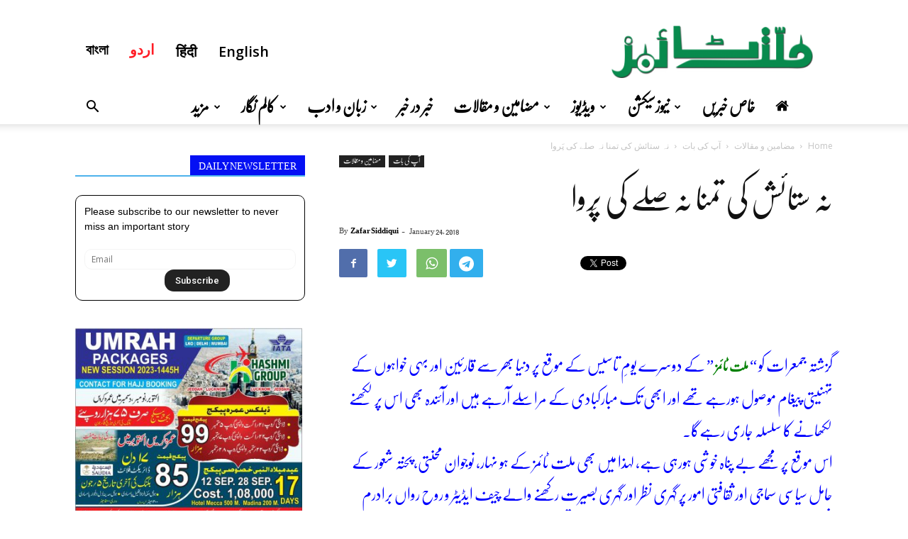

--- FILE ---
content_type: text/html; charset=UTF-8
request_url: https://urdu.millattimes.com/archives/24153
body_size: 35480
content:
<!doctype html >
<!--[if IE 8]>    <html class="ie8" lang="en"> <![endif]-->
<!--[if IE 9]>    <html class="ie9" lang="en"> <![endif]-->
<!--[if gt IE 8]><!--> <html lang="rtl"> <!--<![endif]-->
<head>
    <title>نہ ستائش کی تمنا نہ صلے کی پَروا | Millat Times  | Multilingual Digital Media House</title>
    <meta charset="UTF-8" />
    <meta name="viewport" content="width=device-width, initial-scale=1.0">
    <link rel="pingback" href="https://urdu.millattimes.com/xmlrpc.php" />
    <meta name='robots' content='max-image-preview:large' />
<link rel="icon" type="image/png" href="https://urdu.millattimes.com/wp-content/uploads/2019/08/logo-urdu-300x300.jpg"><link rel='dns-prefetch' href='//fonts.googleapis.com' />
<link rel="alternate" type="application/rss+xml" title="Millat Times  | Multilingual Digital Media House &raquo; Feed" href="https://urdu.millattimes.com/feed" />
<link rel="alternate" type="application/rss+xml" title="Millat Times  | Multilingual Digital Media House &raquo; Comments Feed" href="https://urdu.millattimes.com/comments/feed" />
<link rel="alternate" type="application/rss+xml" title="Millat Times  | Multilingual Digital Media House &raquo; نہ ستائش کی تمنا نہ صلے کی پَروا Comments Feed" href="https://urdu.millattimes.com/archives/24153/feed" />
<script type="text/javascript">
/* <![CDATA[ */
window._wpemojiSettings = {"baseUrl":"https:\/\/s.w.org\/images\/core\/emoji\/14.0.0\/72x72\/","ext":".png","svgUrl":"https:\/\/s.w.org\/images\/core\/emoji\/14.0.0\/svg\/","svgExt":".svg","source":{"concatemoji":"https:\/\/urdu.millattimes.com\/wp-includes\/js\/wp-emoji-release.min.js?ver=6.4.2"}};
/*! This file is auto-generated */
!function(i,n){var o,s,e;function c(e){try{var t={supportTests:e,timestamp:(new Date).valueOf()};sessionStorage.setItem(o,JSON.stringify(t))}catch(e){}}function p(e,t,n){e.clearRect(0,0,e.canvas.width,e.canvas.height),e.fillText(t,0,0);var t=new Uint32Array(e.getImageData(0,0,e.canvas.width,e.canvas.height).data),r=(e.clearRect(0,0,e.canvas.width,e.canvas.height),e.fillText(n,0,0),new Uint32Array(e.getImageData(0,0,e.canvas.width,e.canvas.height).data));return t.every(function(e,t){return e===r[t]})}function u(e,t,n){switch(t){case"flag":return n(e,"\ud83c\udff3\ufe0f\u200d\u26a7\ufe0f","\ud83c\udff3\ufe0f\u200b\u26a7\ufe0f")?!1:!n(e,"\ud83c\uddfa\ud83c\uddf3","\ud83c\uddfa\u200b\ud83c\uddf3")&&!n(e,"\ud83c\udff4\udb40\udc67\udb40\udc62\udb40\udc65\udb40\udc6e\udb40\udc67\udb40\udc7f","\ud83c\udff4\u200b\udb40\udc67\u200b\udb40\udc62\u200b\udb40\udc65\u200b\udb40\udc6e\u200b\udb40\udc67\u200b\udb40\udc7f");case"emoji":return!n(e,"\ud83e\udef1\ud83c\udffb\u200d\ud83e\udef2\ud83c\udfff","\ud83e\udef1\ud83c\udffb\u200b\ud83e\udef2\ud83c\udfff")}return!1}function f(e,t,n){var r="undefined"!=typeof WorkerGlobalScope&&self instanceof WorkerGlobalScope?new OffscreenCanvas(300,150):i.createElement("canvas"),a=r.getContext("2d",{willReadFrequently:!0}),o=(a.textBaseline="top",a.font="600 32px Arial",{});return e.forEach(function(e){o[e]=t(a,e,n)}),o}function t(e){var t=i.createElement("script");t.src=e,t.defer=!0,i.head.appendChild(t)}"undefined"!=typeof Promise&&(o="wpEmojiSettingsSupports",s=["flag","emoji"],n.supports={everything:!0,everythingExceptFlag:!0},e=new Promise(function(e){i.addEventListener("DOMContentLoaded",e,{once:!0})}),new Promise(function(t){var n=function(){try{var e=JSON.parse(sessionStorage.getItem(o));if("object"==typeof e&&"number"==typeof e.timestamp&&(new Date).valueOf()<e.timestamp+604800&&"object"==typeof e.supportTests)return e.supportTests}catch(e){}return null}();if(!n){if("undefined"!=typeof Worker&&"undefined"!=typeof OffscreenCanvas&&"undefined"!=typeof URL&&URL.createObjectURL&&"undefined"!=typeof Blob)try{var e="postMessage("+f.toString()+"("+[JSON.stringify(s),u.toString(),p.toString()].join(",")+"));",r=new Blob([e],{type:"text/javascript"}),a=new Worker(URL.createObjectURL(r),{name:"wpTestEmojiSupports"});return void(a.onmessage=function(e){c(n=e.data),a.terminate(),t(n)})}catch(e){}c(n=f(s,u,p))}t(n)}).then(function(e){for(var t in e)n.supports[t]=e[t],n.supports.everything=n.supports.everything&&n.supports[t],"flag"!==t&&(n.supports.everythingExceptFlag=n.supports.everythingExceptFlag&&n.supports[t]);n.supports.everythingExceptFlag=n.supports.everythingExceptFlag&&!n.supports.flag,n.DOMReady=!1,n.readyCallback=function(){n.DOMReady=!0}}).then(function(){return e}).then(function(){var e;n.supports.everything||(n.readyCallback(),(e=n.source||{}).concatemoji?t(e.concatemoji):e.wpemoji&&e.twemoji&&(t(e.twemoji),t(e.wpemoji)))}))}((window,document),window._wpemojiSettings);
/* ]]> */
</script>
<style id='wp-emoji-styles-inline-css' type='text/css'>

	img.wp-smiley, img.emoji {
		display: inline !important;
		border: none !important;
		box-shadow: none !important;
		height: 1em !important;
		width: 1em !important;
		margin: 0 0.07em !important;
		vertical-align: -0.1em !important;
		background: none !important;
		padding: 0 !important;
	}
</style>
<link rel='stylesheet' id='wp-block-library-css' href='https://urdu.millattimes.com/wp-includes/css/dist/block-library/style.min.css?ver=6.4.2' type='text/css' media='all' />
<style id='classic-theme-styles-inline-css' type='text/css'>
/*! This file is auto-generated */
.wp-block-button__link{color:#fff;background-color:#32373c;border-radius:9999px;box-shadow:none;text-decoration:none;padding:calc(.667em + 2px) calc(1.333em + 2px);font-size:1.125em}.wp-block-file__button{background:#32373c;color:#fff;text-decoration:none}
</style>
<style id='global-styles-inline-css' type='text/css'>
body{--wp--preset--color--black: #000000;--wp--preset--color--cyan-bluish-gray: #abb8c3;--wp--preset--color--white: #ffffff;--wp--preset--color--pale-pink: #f78da7;--wp--preset--color--vivid-red: #cf2e2e;--wp--preset--color--luminous-vivid-orange: #ff6900;--wp--preset--color--luminous-vivid-amber: #fcb900;--wp--preset--color--light-green-cyan: #7bdcb5;--wp--preset--color--vivid-green-cyan: #00d084;--wp--preset--color--pale-cyan-blue: #8ed1fc;--wp--preset--color--vivid-cyan-blue: #0693e3;--wp--preset--color--vivid-purple: #9b51e0;--wp--preset--gradient--vivid-cyan-blue-to-vivid-purple: linear-gradient(135deg,rgba(6,147,227,1) 0%,rgb(155,81,224) 100%);--wp--preset--gradient--light-green-cyan-to-vivid-green-cyan: linear-gradient(135deg,rgb(122,220,180) 0%,rgb(0,208,130) 100%);--wp--preset--gradient--luminous-vivid-amber-to-luminous-vivid-orange: linear-gradient(135deg,rgba(252,185,0,1) 0%,rgba(255,105,0,1) 100%);--wp--preset--gradient--luminous-vivid-orange-to-vivid-red: linear-gradient(135deg,rgba(255,105,0,1) 0%,rgb(207,46,46) 100%);--wp--preset--gradient--very-light-gray-to-cyan-bluish-gray: linear-gradient(135deg,rgb(238,238,238) 0%,rgb(169,184,195) 100%);--wp--preset--gradient--cool-to-warm-spectrum: linear-gradient(135deg,rgb(74,234,220) 0%,rgb(151,120,209) 20%,rgb(207,42,186) 40%,rgb(238,44,130) 60%,rgb(251,105,98) 80%,rgb(254,248,76) 100%);--wp--preset--gradient--blush-light-purple: linear-gradient(135deg,rgb(255,206,236) 0%,rgb(152,150,240) 100%);--wp--preset--gradient--blush-bordeaux: linear-gradient(135deg,rgb(254,205,165) 0%,rgb(254,45,45) 50%,rgb(107,0,62) 100%);--wp--preset--gradient--luminous-dusk: linear-gradient(135deg,rgb(255,203,112) 0%,rgb(199,81,192) 50%,rgb(65,88,208) 100%);--wp--preset--gradient--pale-ocean: linear-gradient(135deg,rgb(255,245,203) 0%,rgb(182,227,212) 50%,rgb(51,167,181) 100%);--wp--preset--gradient--electric-grass: linear-gradient(135deg,rgb(202,248,128) 0%,rgb(113,206,126) 100%);--wp--preset--gradient--midnight: linear-gradient(135deg,rgb(2,3,129) 0%,rgb(40,116,252) 100%);--wp--preset--font-size--small: 13px;--wp--preset--font-size--medium: 20px;--wp--preset--font-size--large: 36px;--wp--preset--font-size--x-large: 42px;--wp--preset--spacing--20: 0.44rem;--wp--preset--spacing--30: 0.67rem;--wp--preset--spacing--40: 1rem;--wp--preset--spacing--50: 1.5rem;--wp--preset--spacing--60: 2.25rem;--wp--preset--spacing--70: 3.38rem;--wp--preset--spacing--80: 5.06rem;--wp--preset--shadow--natural: 6px 6px 9px rgba(0, 0, 0, 0.2);--wp--preset--shadow--deep: 12px 12px 50px rgba(0, 0, 0, 0.4);--wp--preset--shadow--sharp: 6px 6px 0px rgba(0, 0, 0, 0.2);--wp--preset--shadow--outlined: 6px 6px 0px -3px rgba(255, 255, 255, 1), 6px 6px rgba(0, 0, 0, 1);--wp--preset--shadow--crisp: 6px 6px 0px rgba(0, 0, 0, 1);}:where(.is-layout-flex){gap: 0.5em;}:where(.is-layout-grid){gap: 0.5em;}body .is-layout-flow > .alignleft{float: left;margin-inline-start: 0;margin-inline-end: 2em;}body .is-layout-flow > .alignright{float: right;margin-inline-start: 2em;margin-inline-end: 0;}body .is-layout-flow > .aligncenter{margin-left: auto !important;margin-right: auto !important;}body .is-layout-constrained > .alignleft{float: left;margin-inline-start: 0;margin-inline-end: 2em;}body .is-layout-constrained > .alignright{float: right;margin-inline-start: 2em;margin-inline-end: 0;}body .is-layout-constrained > .aligncenter{margin-left: auto !important;margin-right: auto !important;}body .is-layout-constrained > :where(:not(.alignleft):not(.alignright):not(.alignfull)){max-width: var(--wp--style--global--content-size);margin-left: auto !important;margin-right: auto !important;}body .is-layout-constrained > .alignwide{max-width: var(--wp--style--global--wide-size);}body .is-layout-flex{display: flex;}body .is-layout-flex{flex-wrap: wrap;align-items: center;}body .is-layout-flex > *{margin: 0;}body .is-layout-grid{display: grid;}body .is-layout-grid > *{margin: 0;}:where(.wp-block-columns.is-layout-flex){gap: 2em;}:where(.wp-block-columns.is-layout-grid){gap: 2em;}:where(.wp-block-post-template.is-layout-flex){gap: 1.25em;}:where(.wp-block-post-template.is-layout-grid){gap: 1.25em;}.has-black-color{color: var(--wp--preset--color--black) !important;}.has-cyan-bluish-gray-color{color: var(--wp--preset--color--cyan-bluish-gray) !important;}.has-white-color{color: var(--wp--preset--color--white) !important;}.has-pale-pink-color{color: var(--wp--preset--color--pale-pink) !important;}.has-vivid-red-color{color: var(--wp--preset--color--vivid-red) !important;}.has-luminous-vivid-orange-color{color: var(--wp--preset--color--luminous-vivid-orange) !important;}.has-luminous-vivid-amber-color{color: var(--wp--preset--color--luminous-vivid-amber) !important;}.has-light-green-cyan-color{color: var(--wp--preset--color--light-green-cyan) !important;}.has-vivid-green-cyan-color{color: var(--wp--preset--color--vivid-green-cyan) !important;}.has-pale-cyan-blue-color{color: var(--wp--preset--color--pale-cyan-blue) !important;}.has-vivid-cyan-blue-color{color: var(--wp--preset--color--vivid-cyan-blue) !important;}.has-vivid-purple-color{color: var(--wp--preset--color--vivid-purple) !important;}.has-black-background-color{background-color: var(--wp--preset--color--black) !important;}.has-cyan-bluish-gray-background-color{background-color: var(--wp--preset--color--cyan-bluish-gray) !important;}.has-white-background-color{background-color: var(--wp--preset--color--white) !important;}.has-pale-pink-background-color{background-color: var(--wp--preset--color--pale-pink) !important;}.has-vivid-red-background-color{background-color: var(--wp--preset--color--vivid-red) !important;}.has-luminous-vivid-orange-background-color{background-color: var(--wp--preset--color--luminous-vivid-orange) !important;}.has-luminous-vivid-amber-background-color{background-color: var(--wp--preset--color--luminous-vivid-amber) !important;}.has-light-green-cyan-background-color{background-color: var(--wp--preset--color--light-green-cyan) !important;}.has-vivid-green-cyan-background-color{background-color: var(--wp--preset--color--vivid-green-cyan) !important;}.has-pale-cyan-blue-background-color{background-color: var(--wp--preset--color--pale-cyan-blue) !important;}.has-vivid-cyan-blue-background-color{background-color: var(--wp--preset--color--vivid-cyan-blue) !important;}.has-vivid-purple-background-color{background-color: var(--wp--preset--color--vivid-purple) !important;}.has-black-border-color{border-color: var(--wp--preset--color--black) !important;}.has-cyan-bluish-gray-border-color{border-color: var(--wp--preset--color--cyan-bluish-gray) !important;}.has-white-border-color{border-color: var(--wp--preset--color--white) !important;}.has-pale-pink-border-color{border-color: var(--wp--preset--color--pale-pink) !important;}.has-vivid-red-border-color{border-color: var(--wp--preset--color--vivid-red) !important;}.has-luminous-vivid-orange-border-color{border-color: var(--wp--preset--color--luminous-vivid-orange) !important;}.has-luminous-vivid-amber-border-color{border-color: var(--wp--preset--color--luminous-vivid-amber) !important;}.has-light-green-cyan-border-color{border-color: var(--wp--preset--color--light-green-cyan) !important;}.has-vivid-green-cyan-border-color{border-color: var(--wp--preset--color--vivid-green-cyan) !important;}.has-pale-cyan-blue-border-color{border-color: var(--wp--preset--color--pale-cyan-blue) !important;}.has-vivid-cyan-blue-border-color{border-color: var(--wp--preset--color--vivid-cyan-blue) !important;}.has-vivid-purple-border-color{border-color: var(--wp--preset--color--vivid-purple) !important;}.has-vivid-cyan-blue-to-vivid-purple-gradient-background{background: var(--wp--preset--gradient--vivid-cyan-blue-to-vivid-purple) !important;}.has-light-green-cyan-to-vivid-green-cyan-gradient-background{background: var(--wp--preset--gradient--light-green-cyan-to-vivid-green-cyan) !important;}.has-luminous-vivid-amber-to-luminous-vivid-orange-gradient-background{background: var(--wp--preset--gradient--luminous-vivid-amber-to-luminous-vivid-orange) !important;}.has-luminous-vivid-orange-to-vivid-red-gradient-background{background: var(--wp--preset--gradient--luminous-vivid-orange-to-vivid-red) !important;}.has-very-light-gray-to-cyan-bluish-gray-gradient-background{background: var(--wp--preset--gradient--very-light-gray-to-cyan-bluish-gray) !important;}.has-cool-to-warm-spectrum-gradient-background{background: var(--wp--preset--gradient--cool-to-warm-spectrum) !important;}.has-blush-light-purple-gradient-background{background: var(--wp--preset--gradient--blush-light-purple) !important;}.has-blush-bordeaux-gradient-background{background: var(--wp--preset--gradient--blush-bordeaux) !important;}.has-luminous-dusk-gradient-background{background: var(--wp--preset--gradient--luminous-dusk) !important;}.has-pale-ocean-gradient-background{background: var(--wp--preset--gradient--pale-ocean) !important;}.has-electric-grass-gradient-background{background: var(--wp--preset--gradient--electric-grass) !important;}.has-midnight-gradient-background{background: var(--wp--preset--gradient--midnight) !important;}.has-small-font-size{font-size: var(--wp--preset--font-size--small) !important;}.has-medium-font-size{font-size: var(--wp--preset--font-size--medium) !important;}.has-large-font-size{font-size: var(--wp--preset--font-size--large) !important;}.has-x-large-font-size{font-size: var(--wp--preset--font-size--x-large) !important;}
.wp-block-navigation a:where(:not(.wp-element-button)){color: inherit;}
:where(.wp-block-post-template.is-layout-flex){gap: 1.25em;}:where(.wp-block-post-template.is-layout-grid){gap: 1.25em;}
:where(.wp-block-columns.is-layout-flex){gap: 2em;}:where(.wp-block-columns.is-layout-grid){gap: 2em;}
.wp-block-pullquote{font-size: 1.5em;line-height: 1.6;}
</style>
<link rel='stylesheet' id='ppress-frontend-css' href='https://urdu.millattimes.com/wp-content/plugins/wp-user-avatar/assets/css/frontend.min.css?ver=4.13.3' type='text/css' media='all' />
<link rel='stylesheet' id='ppress-flatpickr-css' href='https://urdu.millattimes.com/wp-content/plugins/wp-user-avatar/assets/flatpickr/flatpickr.min.css?ver=4.13.3' type='text/css' media='all' />
<link rel='stylesheet' id='ppress-select2-css' href='https://urdu.millattimes.com/wp-content/plugins/wp-user-avatar/assets/select2/select2.min.css?ver=6.4.2' type='text/css' media='all' />
<link rel='stylesheet' id='google-fonts-style-css' href='https://fonts.googleapis.com/css?family=Open+Sans%3A300italic%2C400%2C400italic%2C600%2C600italic%2C700%7CRoboto%3A300%2C400%2C400italic%2C500%2C500italic%2C700%2C900&#038;ver=8.2' type='text/css' media='all' />
<link rel='stylesheet' id='td-theme-css' href='https://urdu.millattimes.com/wp-content/themes/Newspaper%208%20old/style.css?ver=8.2' type='text/css' media='all' />
<script type="text/javascript" src="https://urdu.millattimes.com/wp-includes/js/jquery/jquery.min.js?ver=3.7.1" id="jquery-core-js"></script>
<script type="text/javascript" src="https://urdu.millattimes.com/wp-includes/js/jquery/jquery-migrate.min.js?ver=3.4.1" id="jquery-migrate-js"></script>
<script type="text/javascript" src="https://urdu.millattimes.com/wp-content/plugins/wp-user-avatar/assets/flatpickr/flatpickr.min.js?ver=4.13.3" id="ppress-flatpickr-js"></script>
<script type="text/javascript" src="https://urdu.millattimes.com/wp-content/plugins/wp-user-avatar/assets/select2/select2.min.js?ver=4.13.3" id="ppress-select2-js"></script>
<link rel="https://api.w.org/" href="https://urdu.millattimes.com/wp-json/" /><link rel="alternate" type="application/json" href="https://urdu.millattimes.com/wp-json/wp/v2/posts/24153" /><link rel="EditURI" type="application/rsd+xml" title="RSD" href="https://urdu.millattimes.com/xmlrpc.php?rsd" />
<meta name="generator" content="WordPress 6.4.2" />
<link rel="canonical" href="https://urdu.millattimes.com/archives/24153" />
<link rel='shortlink' href='https://urdu.millattimes.com/?p=24153' />
<link rel="alternate" type="application/json+oembed" href="https://urdu.millattimes.com/wp-json/oembed/1.0/embed?url=https%3A%2F%2Furdu.millattimes.com%2Farchives%2F24153" />
<link rel="alternate" type="text/xml+oembed" href="https://urdu.millattimes.com/wp-json/oembed/1.0/embed?url=https%3A%2F%2Furdu.millattimes.com%2Farchives%2F24153&#038;format=xml" />
	<style id="tdw-css-placeholder"></style>			<script>
				window.tdwGlobal = {"adminUrl":"https:\/\/urdu.millattimes.com\/wp-admin\/","wpRestNonce":"1ba5f85dc1","wpRestUrl":"https:\/\/urdu.millattimes.com\/wp-json\/","permalinkStructure":"\/archives\/%post_id%"};
			</script>
			<!--[if lt IE 9]><script src="https://html5shim.googlecode.com/svn/trunk/html5.js"></script><![endif]-->
    <meta name="twitter:card" value="summary_large_image" />
<meta name="twitter:url" value="https://urdu.millattimes.com/archives/24153" />
<meta name="twitter:title" value="نہ ستائش کی تمنا نہ صلے کی پَروا" />
<meta name="twitter:description" value="گزشتہ جمعرات کو &#8220; ملت ٹائمز &#8221; کے دوسرے یومِ تاسیس کے موقع پر دنیا بھر سے قارئین اور بہی خواہوں کے تہنیتی پیغام موصول ہورہے تھے اور ابھی تک مبارکبادی کے مراسلے آرہے ہیں اور آئندہ بھی اس پر لکھنے لکھانے کا سلسلہ جاری رہےگا۔ اس موقع پر مجھے بے پناہ خوشی ہورہی ہے، [&hellip;]" />
<meta name="twitter:image" value="https://hindi.millattimes.com/wp-content/uploads/2021/09/logo-eng-300x50.png" />
<meta name="twitter:site" value="Millat Times" />
<name="description" content="گزشتہ جمعرات کو &#8220; ملت ٹائمز &#8221; کے دوسرے یومِ تاسیس کے موقع پر دنیا بھر سے قارئین اور بہی خواہوں کے تہنیتی پیغام موصول ہورہے تھے اور ابھی تک مبارکبادی کے مراسلے آرہے ہیں اور آئندہ بھی اس پر لکھنے لکھانے کا سلسلہ جاری رہےگا۔ اس موقع پر مجھے بے پناہ خوشی ہورہی ہے، [&hellip;]" />
<name="keywords" content="نہ ستائش کی تمنا نہ صلے کی پَروا" />
<meta property="og:locale" content="en_US" />
<meta property="og:site_name"نہ ستائش کی تمنا نہ صلے کی پَروا" />
<meta property="og:type" content="website" />
<meta property="og:title" content="نہ ستائش کی تمنا نہ صلے کی پَروا" />
<meta property="og:description" content="گزشتہ جمعرات کو &#8220; ملت ٹائمز &#8221; کے دوسرے یومِ تاسیس کے موقع پر دنیا بھر سے قارئین اور بہی خواہوں کے تہنیتی پیغام موصول ہورہے تھے اور ابھی تک مبارکبادی کے مراسلے آرہے ہیں اور آئندہ بھی اس پر لکھنے لکھانے کا سلسلہ جاری رہےگا۔ اس موقع پر مجھے بے پناہ خوشی ہورہی ہے، [&hellip;]" />
<property="og:url" content="https://urdu.millattimes.com/archives/24153" />
<meta property="og:image" content="" />

<!-- JS generated by theme -->

<script>
    
    

	    var tdBlocksArray = []; //here we store all the items for the current page

	    //td_block class - each ajax block uses a object of this class for requests
	    function tdBlock() {
		    this.id = '';
		    this.block_type = 1; //block type id (1-234 etc)
		    this.atts = '';
		    this.td_column_number = '';
		    this.td_current_page = 1; //
		    this.post_count = 0; //from wp
		    this.found_posts = 0; //from wp
		    this.max_num_pages = 0; //from wp
		    this.td_filter_value = ''; //current live filter value
		    this.is_ajax_running = false;
		    this.td_user_action = ''; // load more or infinite loader (used by the animation)
		    this.header_color = '';
		    this.ajax_pagination_infinite_stop = ''; //show load more at page x
	    }


        // td_js_generator - mini detector
        (function(){
            var htmlTag = document.getElementsByTagName("html")[0];

            if ( navigator.userAgent.indexOf("MSIE 10.0") > -1 ) {
                htmlTag.className += ' ie10';
            }

            if ( !!navigator.userAgent.match(/Trident.*rv\:11\./) ) {
                htmlTag.className += ' ie11';
            }

            if ( /(iPad|iPhone|iPod)/g.test(navigator.userAgent) ) {
                htmlTag.className += ' td-md-is-ios';
            }

            var user_agent = navigator.userAgent.toLowerCase();
            if ( user_agent.indexOf("android") > -1 ) {
                htmlTag.className += ' td-md-is-android';
            }

            if ( -1 !== navigator.userAgent.indexOf('Mac OS X')  ) {
                htmlTag.className += ' td-md-is-os-x';
            }

            if ( /chrom(e|ium)/.test(navigator.userAgent.toLowerCase()) ) {
               htmlTag.className += ' td-md-is-chrome';
            }

            if ( -1 !== navigator.userAgent.indexOf('Firefox') ) {
                htmlTag.className += ' td-md-is-firefox';
            }

            if ( -1 !== navigator.userAgent.indexOf('Safari') && -1 === navigator.userAgent.indexOf('Chrome') ) {
                htmlTag.className += ' td-md-is-safari';
            }

            if( -1 !== navigator.userAgent.indexOf('IEMobile') ){
                htmlTag.className += ' td-md-is-iemobile';
            }

        })();




        var tdLocalCache = {};

        ( function () {
            "use strict";

            tdLocalCache = {
                data: {},
                remove: function (resource_id) {
                    delete tdLocalCache.data[resource_id];
                },
                exist: function (resource_id) {
                    return tdLocalCache.data.hasOwnProperty(resource_id) && tdLocalCache.data[resource_id] !== null;
                },
                get: function (resource_id) {
                    return tdLocalCache.data[resource_id];
                },
                set: function (resource_id, cachedData) {
                    tdLocalCache.remove(resource_id);
                    tdLocalCache.data[resource_id] = cachedData;
                }
            };
        })();

    
    
var td_viewport_interval_list=[{"limitBottom":767,"sidebarWidth":228},{"limitBottom":1018,"sidebarWidth":300},{"limitBottom":1140,"sidebarWidth":324}];
var td_animation_stack_effect="type0";
var tds_animation_stack=true;
var td_animation_stack_specific_selectors=".entry-thumb, img";
var td_animation_stack_general_selectors=".td-animation-stack img, .td-animation-stack .entry-thumb, .post img";
var td_ajax_url="https:\/\/urdu.millattimes.com\/wp-admin\/admin-ajax.php?td_theme_name=Newspaper&v=8.2";
var td_get_template_directory_uri="https:\/\/urdu.millattimes.com\/wp-content\/themes\/Newspaper%208%20old";
var tds_snap_menu="smart_snap_always";
var tds_logo_on_sticky="";
var tds_header_style="";
var td_please_wait="Please wait...";
var td_email_user_pass_incorrect="User or password incorrect!";
var td_email_user_incorrect="Email or username incorrect!";
var td_email_incorrect="Email incorrect!";
var tds_more_articles_on_post_enable="";
var tds_more_articles_on_post_time_to_wait="";
var tds_more_articles_on_post_pages_distance_from_top=0;
var tds_theme_color_site_wide="#4db2ec";
var tds_smart_sidebar="";
var tdThemeName="Newspaper";
var td_magnific_popup_translation_tPrev="Previous (Left arrow key)";
var td_magnific_popup_translation_tNext="Next (Right arrow key)";
var td_magnific_popup_translation_tCounter="%curr% of %total%";
var td_magnific_popup_translation_ajax_tError="The content from %url% could not be loaded.";
var td_magnific_popup_translation_image_tError="The image #%curr% could not be loaded.";
var tdDateNamesI18n={"month_names":["January","February","March","April","May","June","July","August","September","October","November","December"],"month_names_short":["Jan","Feb","Mar","Apr","May","Jun","Jul","Aug","Sep","Oct","Nov","Dec"],"day_names":["Sunday","Monday","Tuesday","Wednesday","Thursday","Friday","Saturday"],"day_names_short":["Sun","Mon","Tue","Wed","Thu","Fri","Sat"]};
var td_ad_background_click_link="";
var td_ad_background_click_target="";
</script>


<!-- Header style compiled by theme -->

<style>
    

                                    @font-face {
                                      font-family: "Nafees-Nastaleeq-v1";
                                      src: local("Nafees-Nastaleeq-v1"), url("https://urdu.millattimes.com/wp-content/uploads/2023/06/Nafees-Nastaleeq-v1.02_VOLT-project_.woff") format("woff");
                                    }
                                
.td-footer-wrapper::before {
        background-size: cover;
    }

    
    .td-footer-wrapper::before {
        background-position: center center;
    }

    
    .top-header-menu > li > a,
    .td-weather-top-widget .td-weather-now .td-big-degrees,
    .td-weather-top-widget .td-weather-header .td-weather-city,
    .td-header-sp-top-menu .td_data_time {
        font-family:Nafees-Nastaleeq-v1;
	
    }
    
    .top-header-menu .menu-item-has-children li a {
    	font-family:Nafees-Nastaleeq-v1;
	
    }
    
    ul.sf-menu > .td-menu-item > a {
        font-family:Nafees-Nastaleeq-v1;
	
    }
    
    .sf-menu ul .td-menu-item a {
        font-family:Nafees-Nastaleeq-v1;
	
    }
	
    .td_mod_mega_menu .item-details a {
        font-family:Nafees-Nastaleeq-v1;
	
    }
    
    .td_mega_menu_sub_cats .block-mega-child-cats a {
        font-family:Nafees-Nastaleeq-v1;
	
    }
    
    .td-mobile-content .td-mobile-main-menu > li > a {
        font-family:Nafees-Nastaleeq-v1;
	
    }
    
    .td-mobile-content .sub-menu a {
        font-family:Nafees-Nastaleeq-v1;
	
    }



	
    .block-title > span,
    .block-title > a,
    .widgettitle,
    .td-trending-now-title,
    .wpb_tabs li a,
    .vc_tta-container .vc_tta-color-grey.vc_tta-tabs-position-top.vc_tta-style-classic .vc_tta-tabs-container .vc_tta-tab > a,
    .td-theme-wrap .td-related-title a,
    .woocommerce div.product .woocommerce-tabs ul.tabs li a,
    .woocommerce .product .products h2:not(.woocommerce-loop-product__title),
    .td-theme-wrap .td-block-title {
        font-family:Nafees-Nastaleeq-v1;
	
    }
    
    .td_module_wrap .td-post-author-name a {
        font-family:Nafees-Nastaleeq-v1;
	
    }
    
    .td-post-date .entry-date {
        font-family:Nafees-Nastaleeq-v1;
	
    }
    
    .td-module-comments a,
    .td-post-views span,
    .td-post-comments a {
        font-family:Nafees-Nastaleeq-v1;
	
    }
    
    .td-big-grid-meta .td-post-category,
    .td_module_wrap .td-post-category,
    .td-module-image .td-post-category {
        font-family:Nafees-Nastaleeq-v1;
	
    }
    
    .td-subcat-filter .td-subcat-dropdown a,
    .td-subcat-filter .td-subcat-list a,
    .td-subcat-filter .td-subcat-dropdown span {
        font-family:Nafees-Nastaleeq-v1;
	
    }
    
    .td-excerpt {
        font-family:Nafees-Nastaleeq-v1;
	
    }


	
	.td_module_wrap .td-module-title {
		font-family:Nafees-Nastaleeq-v1;
	
	}
     
    .td_module_1 .td-module-title {
    	font-family:Nafees-Nastaleeq-v1;
	
    }
    
    .td_module_2 .td-module-title {
    	font-family:Nafees-Nastaleeq-v1;
	
    }
    
    .td_module_3 .td-module-title {
    	font-family:Nafees-Nastaleeq-v1;
	
    }
    
    .td_module_4 .td-module-title {
    	font-family:Nafees-Nastaleeq-v1;
	
    }
    
    .td_module_5 .td-module-title {
    	font-family:Nafees-Nastaleeq-v1;
	
    }
    
    .td_module_6 .td-module-title {
    	font-family:Nafees-Nastaleeq-v1;
	
    }
    
    .td_module_7 .td-module-title {
    	font-family:Nafees-Nastaleeq-v1;
	
    }
    
    .td_module_8 .td-module-title {
    	font-family:Nafees-Nastaleeq-v1;
	
    }
    
    .td_module_9 .td-module-title {
    	font-family:Nafees-Nastaleeq-v1;
	
    }
    
    .td_module_10 .td-module-title {
    	font-family:Nafees-Nastaleeq-v1;
	
    }
    
    .td_module_11 .td-module-title {
    	font-family:Nafees-Nastaleeq-v1;
	
    }
    
    .td_module_12 .td-module-title {
    	font-family:Nafees-Nastaleeq-v1;
	
    }
    
    .td_module_13 .td-module-title {
    	font-family:Nafees-Nastaleeq-v1;
	
    }
    
    .td_module_14 .td-module-title {
    	font-family:Nafees-Nastaleeq-v1;
	
    }
    
    .td_module_15 .entry-title {
    	font-family:Nafees-Nastaleeq-v1;
	
    }
    
    .td_module_16 .td-module-title {
    	font-family:Nafees-Nastaleeq-v1;
	
    }
    
    .td_module_17 .td-module-title {
    	font-family:Nafees-Nastaleeq-v1;
	
    }
    
    .td_module_18 .td-module-title {
    	font-family:Nafees-Nastaleeq-v1;
	
    }
    
    .td_module_19 .td-module-title {
    	font-family:Nafees-Nastaleeq-v1;
	
    }




	
	.td_block_trending_now .entry-title a,
	.td-theme-slider .td-module-title a,
    .td-big-grid-post .entry-title {
		font-family:Nafees-Nastaleeq-v1;
	
	}
    
    .td_module_mx1 .td-module-title a {
    	font-family:Nafees-Nastaleeq-v1;
	
    }
    
    .td_module_mx2 .td-module-title a {
    	font-family:Nafees-Nastaleeq-v1;
	
    }
    
    .td_module_mx3 .td-module-title a {
    	font-family:Nafees-Nastaleeq-v1;
	
    }
    
    .td_module_mx4 .td-module-title a {
    	font-family:Nafees-Nastaleeq-v1;
	
    }
    
    .td_module_mx5 .td-module-title a {
    	font-family:Nafees-Nastaleeq-v1;
	
    }
    
    .td_module_mx6 .td-module-title a {
    	font-family:Nafees-Nastaleeq-v1;
	
    }
    
    .td_module_mx7 .td-module-title a {
    	font-family:Nafees-Nastaleeq-v1;
	
    }
    
    .td_module_mx8 .td-module-title a {
    	font-family:Nafees-Nastaleeq-v1;
	
    }
    
    .td_module_mx9 .td-module-title a {
    	font-family:Nafees-Nastaleeq-v1;
	
    }
    
    .td_module_mx10 .td-module-title a {
    	font-family:Nafees-Nastaleeq-v1;
	
    }
    
    .td_module_mx11 .td-module-title a {
    	font-family:Nafees-Nastaleeq-v1;
	
    }
    
    .td_module_mx12 .td-module-title a {
    	font-family:Nafees-Nastaleeq-v1;
	
    }
    
    .td_module_mx13 .td-module-title a {
    	font-family:Nafees-Nastaleeq-v1;
	
    }
    
    .td_module_mx14 .td-module-title a {
    	font-family:Nafees-Nastaleeq-v1;
	
    }
    
    .td_module_mx15 .td-module-title a {
    	font-family:Nafees-Nastaleeq-v1;
	
    }
    
    .td_module_mx16 .td-module-title a {
    	font-family:Nafees-Nastaleeq-v1;
	
    }
    
    .td_module_mx17 .td-module-title a {
    	font-family:Nafees-Nastaleeq-v1;
	
    }
    
    .td_module_mx18 .td-module-title a {
    	font-family:Nafees-Nastaleeq-v1;
	
    }
    
    .td_module_mx19 .td-module-title a {
    	font-family:Nafees-Nastaleeq-v1;
	
    }
    
    .td_module_mx20 .td-module-title a {
    	font-family:Nafees-Nastaleeq-v1;
	
    }
    
    .td_module_mx21 .td-module-title a {
    	font-family:Nafees-Nastaleeq-v1;
	
    }
    
    .td_module_mx22 .td-module-title a {
    	font-family:Nafees-Nastaleeq-v1;
	
    }
    
    .td_module_mx23 .td-module-title a {
    	font-family:Nafees-Nastaleeq-v1;
	
    }
    
    .td_module_mx24 .td-module-title a {
    	font-family:Nafees-Nastaleeq-v1;
	
    }
    
    .td_module_mx25 .td-module-title a {
    	font-family:Nafees-Nastaleeq-v1;
	
    }
    
    .td_module_mx26 .td-module-title a {
    	font-family:Nafees-Nastaleeq-v1;
	
    }
    
    .td_block_trending_now .entry-title a {
    	font-family:Nafees-Nastaleeq-v1;
	
    }
    
    .td-theme-slider.iosSlider-col-1 .td-module-title a {
        font-family:Nafees-Nastaleeq-v1;
	
    }
    
    .td-theme-slider.iosSlider-col-2 .td-module-title a {
        font-family:Nafees-Nastaleeq-v1;
	
    }
    
    .td-theme-slider.iosSlider-col-3 .td-module-title a {
        font-family:Nafees-Nastaleeq-v1;
	
    }
    
    .td-big-grid-post.td-big-thumb .td-big-grid-meta,
    .td-big-thumb .td-big-grid-meta .entry-title {
        font-family:Nafees-Nastaleeq-v1;
	
    }
    
    .td-big-grid-post.td-medium-thumb .td-big-grid-meta,
    .td-medium-thumb .td-big-grid-meta .entry-title {
        font-family:Nafees-Nastaleeq-v1;
	
    }
    
    .td-big-grid-post.td-small-thumb .td-big-grid-meta,
    .td-small-thumb .td-big-grid-meta .entry-title {
        font-family:Nafees-Nastaleeq-v1;
	
    }
    
    .td-big-grid-post.td-tiny-thumb .td-big-grid-meta,
    .td-tiny-thumb .td-big-grid-meta .entry-title {
        font-family:Nafees-Nastaleeq-v1;
	
    }
    
    .homepage-post .td-post-template-8 .td-post-header .entry-title {
        font-family:Nafees-Nastaleeq-v1;
	
    }


    
	#td-mobile-nav,
	#td-mobile-nav .wpb_button,
	.td-search-wrap-mob {
		font-family:Nafees-Nastaleeq-v1;
	
	}


	
	.post .td-post-header .entry-title {
		font-family:Nafees-Nastaleeq-v1;
	
	}
    
    .td-post-template-default .td-post-header .entry-title {
        font-family:Nafees-Nastaleeq-v1;
	
    }
    
    .td-post-template-1 .td-post-header .entry-title {
        font-family:Nafees-Nastaleeq-v1;
	
    }
    
    .td-post-template-2 .td-post-header .entry-title {
        font-family:Nafees-Nastaleeq-v1;
	
    }
    
    .td-post-template-3 .td-post-header .entry-title {
        font-family:Nafees-Nastaleeq-v1;
	
    }
    
    .td-post-template-4 .td-post-header .entry-title {
        font-family:Nafees-Nastaleeq-v1;
	
    }
    
    .td-post-template-5 .td-post-header .entry-title {
        font-family:Nafees-Nastaleeq-v1;
	
    }
    
    .td-post-template-6 .td-post-header .entry-title {
        font-family:Nafees-Nastaleeq-v1;
	
    }
    
    .td-post-template-7 .td-post-header .entry-title {
        font-family:Nafees-Nastaleeq-v1;
	
    }
    
    .td-post-template-8 .td-post-header .entry-title {
        font-family:Nafees-Nastaleeq-v1;
	
    }
    
    .td-post-template-9 .td-post-header .entry-title {
        font-family:Nafees-Nastaleeq-v1;
	
    }
    
    .td-post-template-10 .td-post-header .entry-title {
        font-family:Nafees-Nastaleeq-v1;
	
    }
    
    .td-post-template-11 .td-post-header .entry-title {
        font-family:Nafees-Nastaleeq-v1;
	
    }
    
    .td-post-template-12 .td-post-header .entry-title {
        font-family:Nafees-Nastaleeq-v1;
	
    }
    
    .td-post-template-13 .td-post-header .entry-title {
        font-family:Nafees-Nastaleeq-v1;
	
    }





	
    .td-post-content p,
    .td-post-content {
        font-family:Nafees-Nastaleeq-v1;
	
    }
    
    .post blockquote p,
    .page blockquote p,
    .td-post-text-content blockquote p {
        font-family:Nafees-Nastaleeq-v1;
	
    }
    
    .post .td_quote_box p,
    .page .td_quote_box p {
        font-family:Nafees-Nastaleeq-v1;
	
    }
    
    .post .td_pull_quote p,
    .page .td_pull_quote p {
        font-family:Nafees-Nastaleeq-v1;
	
    }
    
    .td-post-content li {
        font-family:Nafees-Nastaleeq-v1;
	
    }
    
    .td-post-content h1 {
        font-family:Nafees-Nastaleeq-v1;
	
    }
    
    .td-post-content h2 {
        font-family:Nafees-Nastaleeq-v1;
	
    }
    
    .td-post-content h3 {
        font-family:Nafees-Nastaleeq-v1;
	
    }
    
    .td-post-content h4 {
        font-family:Nafees-Nastaleeq-v1;
	
    }
    
    .td-post-content h5 {
        font-family:Nafees-Nastaleeq-v1;
	
    }
    
    .td-post-content h6 {
        font-family:Nafees-Nastaleeq-v1;
	
    }





    
    .post .td-category a {
        font-family:Nafees-Nastaleeq-v1;
	
    }
    
    .post header .td-post-author-name,
    .post header .td-post-author-name a {
        font-family:Nafees-Nastaleeq-v1;
	
    }
    
    .post header .td-post-date .entry-date {
        font-family:Nafees-Nastaleeq-v1;
	
    }
    
    .post header .td-post-views span,
    .post header .td-post-comments {
        font-family:Nafees-Nastaleeq-v1;
	
    }
    
    .post .td-post-source-tags a,
    .post .td-post-source-tags span {
        font-family:Nafees-Nastaleeq-v1;
	
    }
    
    .post .td-post-next-prev-content span {
        font-family:Nafees-Nastaleeq-v1;
	
    }
    
    .post .td-post-next-prev-content a {
        font-family:Nafees-Nastaleeq-v1;
	
    }
    
    .post .author-box-wrap .td-author-name a {
        font-family:Nafees-Nastaleeq-v1;
	
    }
    
    .post .author-box-wrap .td-author-url a {
        font-family:Nafees-Nastaleeq-v1;
	
    }
    
    .post .author-box-wrap .td-author-description {
        font-family:Nafees-Nastaleeq-v1;
	
    }
    
    .td_block_related_posts .entry-title a {
        font-family:Nafees-Nastaleeq-v1;
	
    }
    
    .post .td-post-share-title {
        font-family:Nafees-Nastaleeq-v1;
	
    }
    
	.wp-caption-text,
	.wp-caption-dd {
		font-family:Nafees-Nastaleeq-v1;
	
	}
    
    .td-post-template-default .td-post-sub-title,
    .td-post-template-1 .td-post-sub-title,
    .td-post-template-4 .td-post-sub-title,
    .td-post-template-5 .td-post-sub-title,
    .td-post-template-9 .td-post-sub-title,
    .td-post-template-10 .td-post-sub-title,
    .td-post-template-11 .td-post-sub-title {
        font-family:Nafees-Nastaleeq-v1;
	
    }
    
    .td-post-template-2 .td-post-sub-title,
    .td-post-template-3 .td-post-sub-title,
    .td-post-template-6 .td-post-sub-title,
    .td-post-template-7 .td-post-sub-title,
    .td-post-template-8 .td-post-sub-title {
        font-family:Nafees-Nastaleeq-v1;
	
    }
</style>

<script type="application/ld+json">
                        {
                            "@context": "http://schema.org",
                            "@type": "BreadcrumbList",
                            "itemListElement": [{
                            "@type": "ListItem",
                            "position": 1,
                                "item": {
                                "@type": "WebSite",
                                "@id": "https://urdu.millattimes.com/",
                                "name": "Home"                                               
                            }
                        },{
                            "@type": "ListItem",
                            "position": 2,
                                "item": {
                                "@type": "WebPage",
                                "@id": "https://urdu.millattimes.com/archives/category/%d8%b1%d9%85%d8%b6%d8%a7%d9%86-%da%a9%d8%b1%db%8c%d9%85/articles",
                                "name": "مضامین و مقالات"
                            }
                        },{
                            "@type": "ListItem",
                            "position": 3,
                                "item": {
                                "@type": "WebPage",
                                "@id": "https://urdu.millattimes.com/archives/category/%d8%b1%d9%85%d8%b6%d8%a7%d9%86-%da%a9%d8%b1%db%8c%d9%85/articles/aap-ki-baat",
                                "name": "آپ کی بات"                                
                            }
                        },{
                            "@type": "ListItem",
                            "position": 4,
                                "item": {
                                "@type": "WebPage",
                                "@id": "https://urdu.millattimes.com/archives/24153",
                                "name": "نہ ستائش کی تمنا نہ صلے کی پَروا"                                
                            }
                        }    ]
                        }
                       </script><link rel="icon" href="https://urdu.millattimes.com/wp-content/uploads/2019/04/cropped-logo-eng-32x32.png" sizes="32x32" />
<link rel="icon" href="https://urdu.millattimes.com/wp-content/uploads/2019/04/cropped-logo-eng-192x192.png" sizes="192x192" />
<link rel="apple-touch-icon" href="https://urdu.millattimes.com/wp-content/uploads/2019/04/cropped-logo-eng-180x180.png" />
<meta name="msapplication-TileImage" content="https://urdu.millattimes.com/wp-content/uploads/2019/04/cropped-logo-eng-270x270.png" />
</head>

<body data-rsssl=1 class="post-template-default single single-post postid-24153 single-format-image ------- global-block-template-1 td-animation-stack-type0 td-full-layout" itemscope="itemscope" itemtype="https://schema.org/WebPage">

        <div class="td-scroll-up"><i class="td-icon-menu-up"></i></div>
    
    <div class="td-menu-background"></div>
<div id="td-mobile-nav">
    <div class="td-mobile-container">
        <!-- mobile menu top section -->
        <div class="td-menu-socials-wrap">
            <!-- socials -->
            <div class="td-menu-socials">
                            </div>
            <!-- close button -->
            <div class="td-mobile-close">
                <a href="#"><i class="td-icon-close-mobile"></i></a>
            </div>
        </div>

        <!-- login section -->
        
        <!-- menu section -->
        <div class="td-mobile-content">
            <div class="menu-main-container"><ul id="menu-main" class="td-mobile-main-menu"><li id="menu-item-13459" class="menu-item menu-item-type-custom menu-item-object-custom menu-item-first menu-item-13459"><a href="/"><i class="td-icon-font td-icon-home" style="font-size: 20px;"></i></a></li>
<li id="menu-item-11" class="menu-item menu-item-type-taxonomy menu-item-object-category menu-item-11"><a title="Important News" href="https://urdu.millattimes.com/archives/category/special-news">خاص خبریں</a></li>
<li id="menu-item-27896" class="menu-item menu-item-type-taxonomy menu-item-object-category menu-item-has-children menu-item-27896"><a href="https://urdu.millattimes.com/archives/category/news">نیوزسیکشن<i class="td-icon-menu-right td-element-after"></i></a>
<ul class="sub-menu">
	<li id="menu-item-38246" class="menu-item menu-item-type-taxonomy menu-item-object-category menu-item-38246"><a href="https://urdu.millattimes.com/archives/category/news/election-2019">الیکشن 2019</a></li>
	<li id="menu-item-48" class="menu-item menu-item-type-taxonomy menu-item-object-category menu-item-48"><a title="ملکی خبریں" href="https://urdu.millattimes.com/archives/category/news/india">ہندوستان</a></li>
	<li id="menu-item-27899" class="menu-item menu-item-type-taxonomy menu-item-object-category menu-item-27899"><a href="https://urdu.millattimes.com/archives/category/news/paksitan">پاکستان</a></li>
	<li id="menu-item-27900" class="menu-item menu-item-type-taxonomy menu-item-object-category menu-item-27900"><a href="https://urdu.millattimes.com/archives/category/news/arab-nation">عرب ممالک</a></li>
	<li id="menu-item-27898" class="menu-item menu-item-type-taxonomy menu-item-object-category menu-item-27898"><a href="https://urdu.millattimes.com/archives/category/news/turkey">ترکی</a></li>
	<li id="menu-item-25" class="menu-item menu-item-type-taxonomy menu-item-object-category menu-item-25"><a title="بین الاقوامی خبریں" href="https://urdu.millattimes.com/archives/category/news/world-news">ساراجہاں</a></li>
	<li id="menu-item-28995" class="menu-item menu-item-type-taxonomy menu-item-object-category menu-item-28995"><a href="https://urdu.millattimes.com/archives/category/news/%d9%81%d9%84%d8%b3%d8%b7%db%8c%d9%86">فلسطین</a></li>
	<li id="menu-item-19087" class="menu-item menu-item-type-taxonomy menu-item-object-category menu-item-19087"><a href="https://urdu.millattimes.com/archives/category/local-news">‏علاقائی خبریں</a></li>
	<li id="menu-item-19088" class="menu-item menu-item-type-taxonomy menu-item-object-category menu-item-19088"><a title="معیشت وتجارت کی خبریں" href="https://urdu.millattimes.com/archives/category/news/economic-and-business">تجارت و معیشت</a></li>
	<li id="menu-item-15813" class="menu-item menu-item-type-taxonomy menu-item-object-category menu-item-15813"><a title="کـھیل کی خبریں" href="https://urdu.millattimes.com/archives/category/news/sports">اسپورٹس</a></li>
</ul>
</li>
<li id="menu-item-26811" class="menu-item menu-item-type-post_type menu-item-object-page menu-item-has-children menu-item-26811"><a href="https://urdu.millattimes.com/%d9%88%db%8c%da%88%db%8c%d9%88%d8%b2">ویڈیوز<i class="td-icon-menu-right td-element-after"></i></a>
<ul class="sub-menu">
	<li id="menu-item-32120" class="menu-item menu-item-type-taxonomy menu-item-object-category menu-item-32120"><a href="https://urdu.millattimes.com/archives/category/videos/khaas-mulaqat">خاص ملاقات</a></li>
	<li id="menu-item-32122" class="menu-item menu-item-type-taxonomy menu-item-object-category menu-item-32122"><a href="https://urdu.millattimes.com/archives/category/videos/exclusive-interview">خصوصی انٹرویو</a></li>
	<li id="menu-item-32121" class="menu-item menu-item-type-taxonomy menu-item-object-category menu-item-32121"><a href="https://urdu.millattimes.com/archives/category/videos/khabar-dar-khabar-videos">(Videos) خبرد ر خبر</a></li>
</ul>
</li>
<li id="menu-item-40" class="menu-item menu-item-type-taxonomy menu-item-object-category current-post-ancestor menu-item-has-children menu-item-40"><a href="https://urdu.millattimes.com/archives/category/%d8%b1%d9%85%d8%b6%d8%a7%d9%86-%da%a9%d8%b1%db%8c%d9%85/articles">مضامین و مقالات<i class="td-icon-menu-right td-element-after"></i></a>
<ul class="sub-menu">
	<li id="menu-item-44" class="menu-item menu-item-type-taxonomy menu-item-object-category menu-item-44"><a href="https://urdu.millattimes.com/archives/category/%d8%b1%d9%85%d8%b6%d8%a7%d9%86-%da%a9%d8%b1%db%8c%d9%85/articles/political-articles">سدا بہار تحریریں</a></li>
	<li id="menu-item-47" class="menu-item menu-item-type-taxonomy menu-item-object-category menu-item-47"><a href="https://urdu.millattimes.com/archives/category/%d8%b1%d9%85%d8%b6%d8%a7%d9%86-%da%a9%d8%b1%db%8c%d9%85/articles/religious-articles">مذہبی مضامین</a></li>
	<li id="menu-item-28282" class="menu-item menu-item-type-taxonomy menu-item-object-category current-post-ancestor menu-item-28282"><a href="https://urdu.millattimes.com/archives/category/%d8%b1%d9%85%d8%b6%d8%a7%d9%86-%da%a9%d8%b1%db%8c%d9%85">رمضان کریم</a></li>
	<li id="menu-item-45" class="menu-item menu-item-type-taxonomy menu-item-object-category menu-item-45"><a href="https://urdu.millattimes.com/archives/category/%d8%b1%d9%85%d8%b6%d8%a7%d9%86-%da%a9%d8%b1%db%8c%d9%85/articles/sair-sawanih">سیر و سوانح</a></li>
	<li id="menu-item-15" class="menu-item menu-item-type-taxonomy menu-item-object-category menu-item-15"><a href="https://urdu.millattimes.com/archives/category/millat-special">ملت اسپیشل</a></li>
	<li id="menu-item-43" class="menu-item menu-item-type-taxonomy menu-item-object-category menu-item-43"><a href="https://urdu.millattimes.com/archives/category/%d8%b1%d9%85%d8%b6%d8%a7%d9%86-%da%a9%d8%b1%db%8c%d9%85/articles/women-corners">بزم خواتین</a></li>
	<li id="menu-item-42" class="menu-item menu-item-type-taxonomy menu-item-object-category menu-item-42"><a href="https://urdu.millattimes.com/archives/category/%d8%b1%d9%85%d8%b6%d8%a7%d9%86-%da%a9%d8%b1%db%8c%d9%85/articles/kids-corner">بزم اطفال</a></li>
	<li id="menu-item-41" class="menu-item menu-item-type-taxonomy menu-item-object-category current-post-ancestor current-menu-parent current-post-parent menu-item-41"><a href="https://urdu.millattimes.com/archives/category/%d8%b1%d9%85%d8%b6%d8%a7%d9%86-%da%a9%d8%b1%db%8c%d9%85/articles/aap-ki-baat">آپ کی بات</a></li>
	<li id="menu-item-46" class="menu-item menu-item-type-taxonomy menu-item-object-category menu-item-46"><a href="https://urdu.millattimes.com/archives/category/%d8%b1%d9%85%d8%b6%d8%a7%d9%86-%da%a9%d8%b1%db%8c%d9%85/articles/more">متقرقات</a></li>
	<li id="menu-item-13" class="menu-item menu-item-type-taxonomy menu-item-object-category menu-item-13"><a href="https://urdu.millattimes.com/archives/category/%d8%b1%d9%85%d8%b6%d8%a7%d9%86-%da%a9%d8%b1%db%8c%d9%85/articles/special-article">خاص مضمون</a></li>
</ul>
</li>
<li id="menu-item-14" class="menu-item menu-item-type-taxonomy menu-item-object-category menu-item-14"><a title="یومیہ کالم" href="https://urdu.millattimes.com/archives/category/%d8%b1%d9%85%d8%b6%d8%a7%d9%86-%da%a9%d8%b1%db%8c%d9%85/articles/khabar-dar-khabar">خبر در خبر</a></li>
<li id="menu-item-17" class="menu-item menu-item-type-taxonomy menu-item-object-category menu-item-has-children menu-item-17"><a href="https://urdu.millattimes.com/archives/category/zuban-wo-adab">زبان و ادب<i class="td-icon-menu-right td-element-after"></i></a>
<ul class="sub-menu">
	<li id="menu-item-19" class="menu-item menu-item-type-taxonomy menu-item-object-category menu-item-19"><a href="https://urdu.millattimes.com/archives/category/zuban-wo-adab/zuban-wo-adab-special-columns">ارد و ادب</a></li>
	<li id="menu-item-20" class="menu-item menu-item-type-taxonomy menu-item-object-category menu-item-20"><a href="https://urdu.millattimes.com/archives/category/zuban-wo-adab/bab-e-sahafat">باب صحافت</a></li>
	<li id="menu-item-24" class="menu-item menu-item-type-taxonomy menu-item-object-category menu-item-24"><a href="https://urdu.millattimes.com/archives/category/zuban-wo-adab/novel-wo-afsana">ناول و افسانہ</a></li>
	<li id="menu-item-23" class="menu-item menu-item-type-taxonomy menu-item-object-category menu-item-23"><a href="https://urdu.millattimes.com/archives/category/zuban-wo-adab/sher-wo-shaari">شعر و شاعری</a></li>
	<li id="menu-item-18" class="menu-item menu-item-type-taxonomy menu-item-object-category menu-item-18"><a href="https://urdu.millattimes.com/archives/category/zuban-wo-adab/adabi-shaqsiyaat">ادبی شخصیات</a></li>
	<li id="menu-item-21" class="menu-item menu-item-type-taxonomy menu-item-object-category menu-item-21"><a href="https://urdu.millattimes.com/archives/category/zuban-wo-adab/tabsera-e-kutub">تبصرہ کتب</a></li>
	<li id="menu-item-22" class="menu-item menu-item-type-taxonomy menu-item-object-category menu-item-22"><a href="https://urdu.millattimes.com/archives/category/zuban-wo-adab/safar-nama-travelage">سفرنامہ</a></li>
	<li id="menu-item-16" class="menu-item menu-item-type-taxonomy menu-item-object-category menu-item-16"><a title="اہم شخصیات کے انٹرویوز" href="https://urdu.millattimes.com/archives/category/rubaro">روبرو</a></li>
</ul>
</li>
<li id="menu-item-11460" class="menu-item menu-item-type-post_type menu-item-object-page menu-item-has-children menu-item-11460"><a href="https://urdu.millattimes.com/%da%a9%d8%a7%d9%84%d9%85-%d9%86%da%af%d8%a7%d8%b1">کالم نگار<i class="td-icon-menu-right td-element-after"></i></a>
<ul class="sub-menu">
	<li id="menu-item-11459" class="menu-item menu-item-type-taxonomy menu-item-object-category menu-item-11459"><a href="https://urdu.millattimes.com/archives/category/%d9%85%d9%88%d9%84%d8%a7%d9%86%d8%a7-%d8%ae%d8%a7%d9%84%d8%af-%d8%b3%db%8c%d9%81-%d8%a7%d9%84%d9%84%db%81-%d8%b1%d8%ad%d9%85%d8%a7%d9%86%db%8c">مولانا خالد سیف اللہ رحمانی</a></li>
	<li id="menu-item-18676" class="menu-item menu-item-type-taxonomy menu-item-object-category menu-item-18676"><a href="https://urdu.millattimes.com/archives/category/dr-manzoor-alam">ڈاکٹر منظور عالم</a></li>
	<li id="menu-item-27464" class="menu-item menu-item-type-taxonomy menu-item-object-category menu-item-27464"><a href="https://urdu.millattimes.com/archives/category/furqan-hameed-turkey">ڈاکٹرفرقان حمید</a></li>
	<li id="menu-item-11452" class="menu-item menu-item-type-taxonomy menu-item-object-category menu-item-11452"><a href="https://urdu.millattimes.com/archives/category/%d9%be%d8%b1%d9%88%d9%81%db%8c%d8%b3%d8%b1-%d8%a7%d8%ae%d8%aa%d8%b1-%d8%a7%d9%84%d9%88%d8%a7%d8%b3%d8%b9">پروفیسر اختر الواسع</a></li>
	<li id="menu-item-39687" class="menu-item menu-item-type-taxonomy menu-item-object-category menu-item-39687"><a href="https://urdu.millattimes.com/archives/category/chaudhry-aftab-ahmad">چودھری آفتاب احمد</a></li>
	<li id="menu-item-11454" class="menu-item menu-item-type-taxonomy menu-item-object-category menu-item-11454"><a href="https://urdu.millattimes.com/archives/category/%da%88%d8%a7%da%a9%d9%b9%d8%b1-%d8%b9%d8%a8%d8%af-%d8%a7%d9%84%d9%82%d8%a7%d8%af%d8%b1-%d8%b4%d9%85%d8%b3">ڈاکٹر عبد القادر شمس</a></li>
	<li id="menu-item-11457" class="menu-item menu-item-type-taxonomy menu-item-object-category menu-item-11457"><a href="https://urdu.millattimes.com/archives/category/%d9%82%d8%a7%d8%b3%d9%85-%d8%b3%db%8c%d8%af">قاسم سید</a></li>
	<li id="menu-item-11456" class="menu-item menu-item-type-taxonomy menu-item-object-category menu-item-11456"><a title="پس آئینہ" href="https://urdu.millattimes.com/archives/category/%d8%b4%d9%85%d8%b3-%d8%aa%d8%a8%d8%b1%db%8c%d8%b2-%d9%82%d8%a7%d8%b3%d9%85%db%8c">شمس تبریز قاسمی</a></li>
	<li id="menu-item-18679" class="menu-item menu-item-type-taxonomy menu-item-object-category menu-item-18679"><a href="https://urdu.millattimes.com/archives/category/dr-yameen-ansari">ڈاکٹر یامین انصاری</a></li>
	<li id="menu-item-11462" class="menu-item menu-item-type-taxonomy menu-item-object-category menu-item-11462"><a href="https://urdu.millattimes.com/archives/category/%d9%86%d8%b2%db%81%d8%aa-%d8%ac%db%81%d8%a7%da%ba">نزہت جہاں</a></li>
	<li id="menu-item-42342" class="menu-item menu-item-type-taxonomy menu-item-object-category menu-item-42342"><a href="https://urdu.millattimes.com/archives/category/mudassir-ahmad-qasmi">مولانا مدثر احمد قاسمی</a></li>
</ul>
</li>
<li id="menu-item-26" class="menu-item menu-item-type-taxonomy menu-item-object-category menu-item-has-children menu-item-26"><a href="https://urdu.millattimes.com/archives/category/more-2">مزید<i class="td-icon-menu-right td-element-after"></i></a>
<ul class="sub-menu">
	<li id="menu-item-28" class="menu-item menu-item-type-taxonomy menu-item-object-category menu-item-28"><a href="https://urdu.millattimes.com/archives/category/more-2/gallery">تصاویر</a></li>
	<li id="menu-item-37" class="menu-item menu-item-type-taxonomy menu-item-object-category menu-item-37"><a href="https://urdu.millattimes.com/archives/category/more-2/islamic-schools">دینی مدارس</a></li>
	<li id="menu-item-32" class="menu-item menu-item-type-taxonomy menu-item-object-category menu-item-32"><a href="https://urdu.millattimes.com/archives/category/more-2/asri-idaare">عصری ادارے</a></li>
	<li id="menu-item-33" class="menu-item menu-item-type-taxonomy menu-item-object-category menu-item-33"><a href="https://urdu.millattimes.com/archives/category/more-2/ilaaj">علاج و معالجہ</a></li>
	<li id="menu-item-38" class="menu-item menu-item-type-taxonomy menu-item-object-category menu-item-38"><a href="https://urdu.millattimes.com/archives/category/more-2/mashal-e-raah">مشعل راہ</a></li>
	<li id="menu-item-29" class="menu-item menu-item-type-taxonomy menu-item-object-category menu-item-29"><a href="https://urdu.millattimes.com/archives/category/more-2/tahzeeb-wo-saqafat">تہذیب و ثقافت</a></li>
	<li id="menu-item-30" class="menu-item menu-item-type-taxonomy menu-item-object-category menu-item-30"><a href="https://urdu.millattimes.com/archives/category/more-2/science-technology">سائنس و ٹیکنا لوجی</a></li>
	<li id="menu-item-36" class="menu-item menu-item-type-taxonomy menu-item-object-category menu-item-36"><a href="https://urdu.millattimes.com/archives/category/more-2/environment">ماحولیات</a></li>
	<li id="menu-item-31" class="menu-item menu-item-type-taxonomy menu-item-object-category menu-item-31"><a href="https://urdu.millattimes.com/archives/category/more-2/ajaibaat-e-zamana">عجائبات زمانہ</a></li>
	<li id="menu-item-35" class="menu-item menu-item-type-taxonomy menu-item-object-category menu-item-35"><a href="https://urdu.millattimes.com/archives/category/more-2/business">کارو بار</a></li>
	<li id="menu-item-34" class="menu-item menu-item-type-taxonomy menu-item-object-category menu-item-34"><a href="https://urdu.millattimes.com/archives/category/more-2/cartoon">کارٹون</a></li>
	<li id="menu-item-27" class="menu-item menu-item-type-taxonomy menu-item-object-category menu-item-27"><a href="https://urdu.millattimes.com/archives/category/more-2/ads">اعلانات و اشتہارات</a></li>
</ul>
</li>
</ul></div>        </div>
    </div>

    <!-- register/login section -->
    </div>    <div class="td-search-background"></div>
<div class="td-search-wrap-mob">
	<div class="td-drop-down-search" aria-labelledby="td-header-search-button">
		<form method="get" class="td-search-form" action="https://urdu.millattimes.com/">
			<!-- close button -->
			<div class="td-search-close">
				<a href="#"><i class="td-icon-close-mobile"></i></a>
			</div>
			<div role="search" class="td-search-input">
				<span>Search</span>
				<input id="td-header-search-mob" type="text" value="" name="s" autocomplete="off" />
			</div>
		</form>
		<div id="td-aj-search-mob"></div>
	</div>
</div>    
    
    <div id="td-outer-wrap" class="td-theme-wrap">
    
        <!--
Header style 1
-->
<div class="td-header-wrap td-header-style-1">

    <div class="td-header-top-menu-full td-container-wrap ">
        <div class="td-container td-header-row td-header-top-menu">
            <!-- LOGIN MODAL -->
        </div>
    </div>

    <div class="td-banner-wrap-full td-logo-wrap-full td-container-wrap ">
        <div class="td-container td-header-row td-header-header">
            <div class="td-header-sp-logo">
                        <a class="td-main-logo" href="https://urdu.millattimes.com/">
            <img class="td-retina-data" data-retina="https://urdu.millattimes.com/wp-content/uploads/2021/10/URDU-300x78.png" src="https://urdu.millattimes.com/wp-content/uploads/2021/10/URDU-300x78.png" alt="Millat Times" title="Millat Times"/>
            <span class="td-visual-hidden">Millat Times  | Multilingual Digital Media House</span>
        </a>
                </div>
            <div class="td-header-sp-recs">
                <div class="td-header-rec-wrap">
    <div class="td-a-rec td-a-rec-id-header  td_uid_1_69708e120ad41_rand td_block_template_1"><a class="header-link-lang " href="https://millattimes.com/" target="_blank">English</a>
<a class="header-link-lang " href="http://hindi.millattimes.com/">हिंदी</a>
<a class="header-link-lang header-link-lang-selected" href="javascript:void(0)" style="margin-top:-3px" target="_blank">اردو</a>
<a class="header-link-lang" href="http://banglamillattimes.com/" style="margin-top:-3px" target="_blank">বাংলা</a></div>
</div>            </div>
        </div>
    </div>

    <div class="td-header-menu-wrap-full td-container-wrap ">
        <div class="td-header-menu-wrap td-header-gradient">
            <div class="td-container td-header-row td-header-main-menu">
                <div id="td-header-menu" role="navigation">
    <div id="td-top-mobile-toggle"><a href="#"><i class="td-icon-font td-icon-mobile"></i></a></div>
    <div class="td-main-menu-logo td-logo-in-header">
        		<a class="td-mobile-logo td-sticky-disable" href="https://urdu.millattimes.com/">
			<img class="td-retina-data" data-retina="https://urdu.millattimes.com/wp-content/uploads/2021/10/URDU-300x78.png" src="https://urdu.millattimes.com/wp-content/uploads/2021/10/URDU-300x78.png" alt="Millat Times" title="Millat Times"/>
		</a>
			<a class="td-header-logo td-sticky-disable" href="https://urdu.millattimes.com/">
			<img class="td-retina-data" data-retina="https://urdu.millattimes.com/wp-content/uploads/2021/10/URDU-300x78.png" src="https://urdu.millattimes.com/wp-content/uploads/2021/10/URDU-300x78.png" alt="Millat Times" title="Millat Times"/>
		</a>
	    </div>
    <div class="menu-main-container"><ul id="menu-main-1" class="sf-menu"><li class="menu-item menu-item-type-custom menu-item-object-custom menu-item-first td-menu-item td-normal-menu menu-item-13459"><a href="/"><i class="td-icon-font td-icon-home" style="font-size: 20px;"></i></a></li>
<li class="menu-item menu-item-type-taxonomy menu-item-object-category td-menu-item td-normal-menu menu-item-11"><a title="Important News" href="https://urdu.millattimes.com/archives/category/special-news">خاص خبریں</a></li>
<li class="menu-item menu-item-type-taxonomy menu-item-object-category menu-item-has-children td-menu-item td-normal-menu menu-item-27896"><a href="https://urdu.millattimes.com/archives/category/news">نیوزسیکشن</a>
<ul class="sub-menu">
	<li class="menu-item menu-item-type-taxonomy menu-item-object-category td-menu-item td-normal-menu menu-item-38246"><a href="https://urdu.millattimes.com/archives/category/news/election-2019">الیکشن 2019</a></li>
	<li class="menu-item menu-item-type-taxonomy menu-item-object-category td-menu-item td-normal-menu menu-item-48"><a title="ملکی خبریں" href="https://urdu.millattimes.com/archives/category/news/india">ہندوستان</a></li>
	<li class="menu-item menu-item-type-taxonomy menu-item-object-category td-menu-item td-normal-menu menu-item-27899"><a href="https://urdu.millattimes.com/archives/category/news/paksitan">پاکستان</a></li>
	<li class="menu-item menu-item-type-taxonomy menu-item-object-category td-menu-item td-normal-menu menu-item-27900"><a href="https://urdu.millattimes.com/archives/category/news/arab-nation">عرب ممالک</a></li>
	<li class="menu-item menu-item-type-taxonomy menu-item-object-category td-menu-item td-normal-menu menu-item-27898"><a href="https://urdu.millattimes.com/archives/category/news/turkey">ترکی</a></li>
	<li class="menu-item menu-item-type-taxonomy menu-item-object-category td-menu-item td-normal-menu menu-item-25"><a title="بین الاقوامی خبریں" href="https://urdu.millattimes.com/archives/category/news/world-news">ساراجہاں</a></li>
	<li class="menu-item menu-item-type-taxonomy menu-item-object-category td-menu-item td-normal-menu menu-item-28995"><a href="https://urdu.millattimes.com/archives/category/news/%d9%81%d9%84%d8%b3%d8%b7%db%8c%d9%86">فلسطین</a></li>
	<li class="menu-item menu-item-type-taxonomy menu-item-object-category td-menu-item td-normal-menu menu-item-19087"><a href="https://urdu.millattimes.com/archives/category/local-news">‏علاقائی خبریں</a></li>
	<li class="menu-item menu-item-type-taxonomy menu-item-object-category td-menu-item td-normal-menu menu-item-19088"><a title="معیشت وتجارت کی خبریں" href="https://urdu.millattimes.com/archives/category/news/economic-and-business">تجارت و معیشت</a></li>
	<li class="menu-item menu-item-type-taxonomy menu-item-object-category td-menu-item td-normal-menu menu-item-15813"><a title="کـھیل کی خبریں" href="https://urdu.millattimes.com/archives/category/news/sports">اسپورٹس</a></li>
</ul>
</li>
<li class="menu-item menu-item-type-post_type menu-item-object-page menu-item-has-children td-menu-item td-normal-menu menu-item-26811"><a href="https://urdu.millattimes.com/%d9%88%db%8c%da%88%db%8c%d9%88%d8%b2">ویڈیوز</a>
<ul class="sub-menu">
	<li class="menu-item menu-item-type-taxonomy menu-item-object-category td-menu-item td-normal-menu menu-item-32120"><a href="https://urdu.millattimes.com/archives/category/videos/khaas-mulaqat">خاص ملاقات</a></li>
	<li class="menu-item menu-item-type-taxonomy menu-item-object-category td-menu-item td-normal-menu menu-item-32122"><a href="https://urdu.millattimes.com/archives/category/videos/exclusive-interview">خصوصی انٹرویو</a></li>
	<li class="menu-item menu-item-type-taxonomy menu-item-object-category td-menu-item td-normal-menu menu-item-32121"><a href="https://urdu.millattimes.com/archives/category/videos/khabar-dar-khabar-videos">(Videos) خبرد ر خبر</a></li>
</ul>
</li>
<li class="menu-item menu-item-type-taxonomy menu-item-object-category current-post-ancestor menu-item-has-children td-menu-item td-normal-menu menu-item-40"><a href="https://urdu.millattimes.com/archives/category/%d8%b1%d9%85%d8%b6%d8%a7%d9%86-%da%a9%d8%b1%db%8c%d9%85/articles">مضامین و مقالات</a>
<ul class="sub-menu">
	<li class="menu-item menu-item-type-taxonomy menu-item-object-category td-menu-item td-normal-menu menu-item-44"><a href="https://urdu.millattimes.com/archives/category/%d8%b1%d9%85%d8%b6%d8%a7%d9%86-%da%a9%d8%b1%db%8c%d9%85/articles/political-articles">سدا بہار تحریریں</a></li>
	<li class="menu-item menu-item-type-taxonomy menu-item-object-category td-menu-item td-normal-menu menu-item-47"><a href="https://urdu.millattimes.com/archives/category/%d8%b1%d9%85%d8%b6%d8%a7%d9%86-%da%a9%d8%b1%db%8c%d9%85/articles/religious-articles">مذہبی مضامین</a></li>
	<li class="menu-item menu-item-type-taxonomy menu-item-object-category current-post-ancestor td-menu-item td-normal-menu menu-item-28282"><a href="https://urdu.millattimes.com/archives/category/%d8%b1%d9%85%d8%b6%d8%a7%d9%86-%da%a9%d8%b1%db%8c%d9%85">رمضان کریم</a></li>
	<li class="menu-item menu-item-type-taxonomy menu-item-object-category td-menu-item td-normal-menu menu-item-45"><a href="https://urdu.millattimes.com/archives/category/%d8%b1%d9%85%d8%b6%d8%a7%d9%86-%da%a9%d8%b1%db%8c%d9%85/articles/sair-sawanih">سیر و سوانح</a></li>
	<li class="menu-item menu-item-type-taxonomy menu-item-object-category td-menu-item td-normal-menu menu-item-15"><a href="https://urdu.millattimes.com/archives/category/millat-special">ملت اسپیشل</a></li>
	<li class="menu-item menu-item-type-taxonomy menu-item-object-category td-menu-item td-normal-menu menu-item-43"><a href="https://urdu.millattimes.com/archives/category/%d8%b1%d9%85%d8%b6%d8%a7%d9%86-%da%a9%d8%b1%db%8c%d9%85/articles/women-corners">بزم خواتین</a></li>
	<li class="menu-item menu-item-type-taxonomy menu-item-object-category td-menu-item td-normal-menu menu-item-42"><a href="https://urdu.millattimes.com/archives/category/%d8%b1%d9%85%d8%b6%d8%a7%d9%86-%da%a9%d8%b1%db%8c%d9%85/articles/kids-corner">بزم اطفال</a></li>
	<li class="menu-item menu-item-type-taxonomy menu-item-object-category current-post-ancestor current-menu-parent current-post-parent td-menu-item td-normal-menu menu-item-41"><a href="https://urdu.millattimes.com/archives/category/%d8%b1%d9%85%d8%b6%d8%a7%d9%86-%da%a9%d8%b1%db%8c%d9%85/articles/aap-ki-baat">آپ کی بات</a></li>
	<li class="menu-item menu-item-type-taxonomy menu-item-object-category td-menu-item td-normal-menu menu-item-46"><a href="https://urdu.millattimes.com/archives/category/%d8%b1%d9%85%d8%b6%d8%a7%d9%86-%da%a9%d8%b1%db%8c%d9%85/articles/more">متقرقات</a></li>
	<li class="menu-item menu-item-type-taxonomy menu-item-object-category td-menu-item td-normal-menu menu-item-13"><a href="https://urdu.millattimes.com/archives/category/%d8%b1%d9%85%d8%b6%d8%a7%d9%86-%da%a9%d8%b1%db%8c%d9%85/articles/special-article">خاص مضمون</a></li>
</ul>
</li>
<li class="menu-item menu-item-type-taxonomy menu-item-object-category td-menu-item td-normal-menu menu-item-14"><a title="یومیہ کالم" href="https://urdu.millattimes.com/archives/category/%d8%b1%d9%85%d8%b6%d8%a7%d9%86-%da%a9%d8%b1%db%8c%d9%85/articles/khabar-dar-khabar">خبر در خبر</a></li>
<li class="menu-item menu-item-type-taxonomy menu-item-object-category menu-item-has-children td-menu-item td-normal-menu menu-item-17"><a href="https://urdu.millattimes.com/archives/category/zuban-wo-adab">زبان و ادب</a>
<ul class="sub-menu">
	<li class="menu-item menu-item-type-taxonomy menu-item-object-category td-menu-item td-normal-menu menu-item-19"><a href="https://urdu.millattimes.com/archives/category/zuban-wo-adab/zuban-wo-adab-special-columns">ارد و ادب</a></li>
	<li class="menu-item menu-item-type-taxonomy menu-item-object-category td-menu-item td-normal-menu menu-item-20"><a href="https://urdu.millattimes.com/archives/category/zuban-wo-adab/bab-e-sahafat">باب صحافت</a></li>
	<li class="menu-item menu-item-type-taxonomy menu-item-object-category td-menu-item td-normal-menu menu-item-24"><a href="https://urdu.millattimes.com/archives/category/zuban-wo-adab/novel-wo-afsana">ناول و افسانہ</a></li>
	<li class="menu-item menu-item-type-taxonomy menu-item-object-category td-menu-item td-normal-menu menu-item-23"><a href="https://urdu.millattimes.com/archives/category/zuban-wo-adab/sher-wo-shaari">شعر و شاعری</a></li>
	<li class="menu-item menu-item-type-taxonomy menu-item-object-category td-menu-item td-normal-menu menu-item-18"><a href="https://urdu.millattimes.com/archives/category/zuban-wo-adab/adabi-shaqsiyaat">ادبی شخصیات</a></li>
	<li class="menu-item menu-item-type-taxonomy menu-item-object-category td-menu-item td-normal-menu menu-item-21"><a href="https://urdu.millattimes.com/archives/category/zuban-wo-adab/tabsera-e-kutub">تبصرہ کتب</a></li>
	<li class="menu-item menu-item-type-taxonomy menu-item-object-category td-menu-item td-normal-menu menu-item-22"><a href="https://urdu.millattimes.com/archives/category/zuban-wo-adab/safar-nama-travelage">سفرنامہ</a></li>
	<li class="menu-item menu-item-type-taxonomy menu-item-object-category td-menu-item td-normal-menu menu-item-16"><a title="اہم شخصیات کے انٹرویوز" href="https://urdu.millattimes.com/archives/category/rubaro">روبرو</a></li>
</ul>
</li>
<li class="menu-item menu-item-type-post_type menu-item-object-page menu-item-has-children td-menu-item td-normal-menu menu-item-11460"><a href="https://urdu.millattimes.com/%da%a9%d8%a7%d9%84%d9%85-%d9%86%da%af%d8%a7%d8%b1">کالم نگار</a>
<ul class="sub-menu">
	<li class="menu-item menu-item-type-taxonomy menu-item-object-category td-menu-item td-normal-menu menu-item-11459"><a href="https://urdu.millattimes.com/archives/category/%d9%85%d9%88%d9%84%d8%a7%d9%86%d8%a7-%d8%ae%d8%a7%d9%84%d8%af-%d8%b3%db%8c%d9%81-%d8%a7%d9%84%d9%84%db%81-%d8%b1%d8%ad%d9%85%d8%a7%d9%86%db%8c">مولانا خالد سیف اللہ رحمانی</a></li>
	<li class="menu-item menu-item-type-taxonomy menu-item-object-category td-menu-item td-normal-menu menu-item-18676"><a href="https://urdu.millattimes.com/archives/category/dr-manzoor-alam">ڈاکٹر منظور عالم</a></li>
	<li class="menu-item menu-item-type-taxonomy menu-item-object-category td-menu-item td-normal-menu menu-item-27464"><a href="https://urdu.millattimes.com/archives/category/furqan-hameed-turkey">ڈاکٹرفرقان حمید</a></li>
	<li class="menu-item menu-item-type-taxonomy menu-item-object-category td-menu-item td-normal-menu menu-item-11452"><a href="https://urdu.millattimes.com/archives/category/%d9%be%d8%b1%d9%88%d9%81%db%8c%d8%b3%d8%b1-%d8%a7%d8%ae%d8%aa%d8%b1-%d8%a7%d9%84%d9%88%d8%a7%d8%b3%d8%b9">پروفیسر اختر الواسع</a></li>
	<li class="menu-item menu-item-type-taxonomy menu-item-object-category td-menu-item td-normal-menu menu-item-39687"><a href="https://urdu.millattimes.com/archives/category/chaudhry-aftab-ahmad">چودھری آفتاب احمد</a></li>
	<li class="menu-item menu-item-type-taxonomy menu-item-object-category td-menu-item td-normal-menu menu-item-11454"><a href="https://urdu.millattimes.com/archives/category/%da%88%d8%a7%da%a9%d9%b9%d8%b1-%d8%b9%d8%a8%d8%af-%d8%a7%d9%84%d9%82%d8%a7%d8%af%d8%b1-%d8%b4%d9%85%d8%b3">ڈاکٹر عبد القادر شمس</a></li>
	<li class="menu-item menu-item-type-taxonomy menu-item-object-category td-menu-item td-normal-menu menu-item-11457"><a href="https://urdu.millattimes.com/archives/category/%d9%82%d8%a7%d8%b3%d9%85-%d8%b3%db%8c%d8%af">قاسم سید</a></li>
	<li class="menu-item menu-item-type-taxonomy menu-item-object-category td-menu-item td-normal-menu menu-item-11456"><a title="پس آئینہ" href="https://urdu.millattimes.com/archives/category/%d8%b4%d9%85%d8%b3-%d8%aa%d8%a8%d8%b1%db%8c%d8%b2-%d9%82%d8%a7%d8%b3%d9%85%db%8c">شمس تبریز قاسمی</a></li>
	<li class="menu-item menu-item-type-taxonomy menu-item-object-category td-menu-item td-normal-menu menu-item-18679"><a href="https://urdu.millattimes.com/archives/category/dr-yameen-ansari">ڈاکٹر یامین انصاری</a></li>
	<li class="menu-item menu-item-type-taxonomy menu-item-object-category td-menu-item td-normal-menu menu-item-11462"><a href="https://urdu.millattimes.com/archives/category/%d9%86%d8%b2%db%81%d8%aa-%d8%ac%db%81%d8%a7%da%ba">نزہت جہاں</a></li>
	<li class="menu-item menu-item-type-taxonomy menu-item-object-category td-menu-item td-normal-menu menu-item-42342"><a href="https://urdu.millattimes.com/archives/category/mudassir-ahmad-qasmi">مولانا مدثر احمد قاسمی</a></li>
</ul>
</li>
<li class="menu-item menu-item-type-taxonomy menu-item-object-category menu-item-has-children td-menu-item td-normal-menu menu-item-26"><a href="https://urdu.millattimes.com/archives/category/more-2">مزید</a>
<ul class="sub-menu">
	<li class="menu-item menu-item-type-taxonomy menu-item-object-category td-menu-item td-normal-menu menu-item-28"><a href="https://urdu.millattimes.com/archives/category/more-2/gallery">تصاویر</a></li>
	<li class="menu-item menu-item-type-taxonomy menu-item-object-category td-menu-item td-normal-menu menu-item-37"><a href="https://urdu.millattimes.com/archives/category/more-2/islamic-schools">دینی مدارس</a></li>
	<li class="menu-item menu-item-type-taxonomy menu-item-object-category td-menu-item td-normal-menu menu-item-32"><a href="https://urdu.millattimes.com/archives/category/more-2/asri-idaare">عصری ادارے</a></li>
	<li class="menu-item menu-item-type-taxonomy menu-item-object-category td-menu-item td-normal-menu menu-item-33"><a href="https://urdu.millattimes.com/archives/category/more-2/ilaaj">علاج و معالجہ</a></li>
	<li class="menu-item menu-item-type-taxonomy menu-item-object-category td-menu-item td-normal-menu menu-item-38"><a href="https://urdu.millattimes.com/archives/category/more-2/mashal-e-raah">مشعل راہ</a></li>
	<li class="menu-item menu-item-type-taxonomy menu-item-object-category td-menu-item td-normal-menu menu-item-29"><a href="https://urdu.millattimes.com/archives/category/more-2/tahzeeb-wo-saqafat">تہذیب و ثقافت</a></li>
	<li class="menu-item menu-item-type-taxonomy menu-item-object-category td-menu-item td-normal-menu menu-item-30"><a href="https://urdu.millattimes.com/archives/category/more-2/science-technology">سائنس و ٹیکنا لوجی</a></li>
	<li class="menu-item menu-item-type-taxonomy menu-item-object-category td-menu-item td-normal-menu menu-item-36"><a href="https://urdu.millattimes.com/archives/category/more-2/environment">ماحولیات</a></li>
	<li class="menu-item menu-item-type-taxonomy menu-item-object-category td-menu-item td-normal-menu menu-item-31"><a href="https://urdu.millattimes.com/archives/category/more-2/ajaibaat-e-zamana">عجائبات زمانہ</a></li>
	<li class="menu-item menu-item-type-taxonomy menu-item-object-category td-menu-item td-normal-menu menu-item-35"><a href="https://urdu.millattimes.com/archives/category/more-2/business">کارو بار</a></li>
	<li class="menu-item menu-item-type-taxonomy menu-item-object-category td-menu-item td-normal-menu menu-item-34"><a href="https://urdu.millattimes.com/archives/category/more-2/cartoon">کارٹون</a></li>
	<li class="menu-item menu-item-type-taxonomy menu-item-object-category td-menu-item td-normal-menu menu-item-27"><a href="https://urdu.millattimes.com/archives/category/more-2/ads">اعلانات و اشتہارات</a></li>
</ul>
</li>
</ul></div></div>


<div class="td-search-wrapper">
    <div id="td-top-search">
        <!-- Search -->
        <div class="header-search-wrap">
            <div class="dropdown header-search">
                <a id="td-header-search-button" href="#" role="button" class="dropdown-toggle " data-toggle="dropdown"><i class="td-icon-search"></i></a>
                <a id="td-header-search-button-mob" href="#" role="button" class="dropdown-toggle " data-toggle="dropdown"><i class="td-icon-search"></i></a>
            </div>
        </div>
    </div>
</div>

<div class="header-search-wrap">
	<div class="dropdown header-search">
		<div class="td-drop-down-search" aria-labelledby="td-header-search-button">
			<form method="get" class="td-search-form" action="https://urdu.millattimes.com/">
				<div role="search" class="td-head-form-search-wrap">
					<input id="td-header-search" type="text" value="" name="s" autocomplete="off" /><input class="wpb_button wpb_btn-inverse btn" type="submit" id="td-header-search-top" value="Search" />
				</div>
			</form>
			<div id="td-aj-search"></div>
		</div>
	</div>
</div>            </div>
        </div>
    </div>

</div><div class="td-main-content-wrap td-container-wrap">

    <div class="td-container td-post-template-default ">
        <div class="td-crumb-container"><div class="entry-crumbs"><span><a title="" class="entry-crumb" href="https://urdu.millattimes.com/">Home</a></span> <i class="td-icon-right td-bread-sep"></i> <span><a title="View all posts in مضامین و مقالات" class="entry-crumb" href="https://urdu.millattimes.com/archives/category/%d8%b1%d9%85%d8%b6%d8%a7%d9%86-%da%a9%d8%b1%db%8c%d9%85/articles">مضامین و مقالات</a></span> <i class="td-icon-right td-bread-sep"></i> <span><a title="View all posts in آپ کی بات" class="entry-crumb" href="https://urdu.millattimes.com/archives/category/%d8%b1%d9%85%d8%b6%d8%a7%d9%86-%da%a9%d8%b1%db%8c%d9%85/articles/aap-ki-baat">آپ کی بات</a></span> <i class="td-icon-right td-bread-sep td-bred-no-url-last"></i> <span class="td-bred-no-url-last">نہ ستائش کی تمنا نہ صلے کی پَروا</span></div></div>

        <div class="td-pb-row">
                                    <div class="td-pb-span8 td-main-content" role="main">
                            <div class="td-ss-main-content">
                                
    <article id="post-24153" class="post-24153 post type-post status-publish format-image hentry category-aap-ki-baat tag-mt tag-5641 post_format-post-format-image" itemscope itemtype="https://schema.org/Article">
        <div class="td-post-header">

            <ul class="td-category"><li class="entry-category"><a  href="https://urdu.millattimes.com/archives/category/%d8%b1%d9%85%d8%b6%d8%a7%d9%86-%da%a9%d8%b1%db%8c%d9%85/articles">مضامین و مقالات</a></li><li class="entry-category"><a  href="https://urdu.millattimes.com/archives/category/%d8%b1%d9%85%d8%b6%d8%a7%d9%86-%da%a9%d8%b1%db%8c%d9%85/articles/aap-ki-baat">آپ کی بات</a></li></ul>
            <header class="td-post-title">
                <h1 class="entry-title">نہ ستائش کی تمنا نہ صلے کی پَروا</h1>

                

                <div class="td-module-meta-info">
                    <div class="td-post-author-name"><div class="td-author-by">By</div> <a href="https://urdu.millattimes.com/archives/author/zafar">Zafar Siddiqui</a><div class="td-author-line"> - </div> </div>                    <span class="td-post-date td-post-date-no-dot"><time class="entry-date updated td-module-date" datetime="2018-01-24T13:05:35+00:00" >January 24, 2018</time></span>                                                        </div>

            </header>

        </div>

        <div class="td-post-sharing td-post-sharing-top td-with-like">
				<div class="td-default-sharing">
		             <a class="td-social-sharing-buttons td-social-facebook" href="https://www.facebook.com/sharer.php?u=https%3A%2F%2Furdu.millattimes.com%2Farchives%2F24153" onclick="window.open(this.href, 'mywin','left=50,top=50,width=600,height=350,toolbar=0'); return false;"><i class="td-icon-facebook"></i></a>
		            <a class="td-social-sharing-buttons td-social-twitter" href="https://twitter.com/intent/tweet?text=%D9%86%DB%81+%D8%B3%D8%AA%D8%A7%D8%A6%D8%B4+%DA%A9%DB%8C+%D8%AA%D9%85%D9%86%D8%A7+%D9%86%DB%81+%D8%B5%D9%84%DB%92+%DA%A9%DB%8C+%D9%BE%D9%8E%D8%B1%D9%88%D8%A7&url=https%3A%2F%2Furdu.millattimes.com%2Farchives%2F24153&via=Millat_Times++%7C+Multilingual+Digital+Media+House"  ><i class="td-icon-twitter"></i></a>
					 <!-- 
					<a class="td-social-sharing-buttons td-social-google" href="https://plus.google.com/share?url=https://urdu.millattimes.com/archives/24153" onclick="window.open(this.href, 'mywin','left=50,top=50,width=600,height=350,toolbar=0'); return false;"><i class="td-icon-googleplus"></i></a>
		            <a class="td-social-sharing-buttons td-social-pinterest" href="https://pinterest.com/pin/create/button/?url=https://urdu.millattimes.com/archives/24153&amp;media=&description=%D9%86%DB%81+%D8%B3%D8%AA%D8%A7%D8%A6%D8%B4+%DA%A9%DB%8C+%D8%AA%D9%85%D9%86%D8%A7+%D9%86%DB%81+%D8%B5%D9%84%DB%92+%DA%A9%DB%8C+%D9%BE%D9%8E%D8%B1%D9%88%D8%A7" onclick="window.open(this.href, 'mywin','left=50,top=50,width=600,height=350,toolbar=0'); return false;"><i class="td-icon-pinterest"></i></a>
-->		           
				   <a class="td-social-sharing-buttons td-social-whatsapp" href="whatsapp://send?text=%D9%86%DB%81+%D8%B3%D8%AA%D8%A7%D8%A6%D8%B4+%DA%A9%DB%8C+%D8%AA%D9%85%D9%86%D8%A7+%D9%86%DB%81+%D8%B5%D9%84%DB%92+%DA%A9%DB%8C+%D9%BE%D9%8E%D8%B1%D9%88%D8%A7%20-%20https%3A%2F%2Furdu.millattimes.com%2Farchives%2F24153" ><i class="td-icon-whatsapp"></i></a>
	            				   <a class="td-social-sharing-buttons td-social-telegram" target="_blank" href="https://t.me/share/url?url=%D9%86%DB%81+%D8%B3%D8%AA%D8%A7%D8%A6%D8%B4+%DA%A9%DB%8C+%D8%AA%D9%85%D9%86%D8%A7+%D9%86%DB%81+%D8%B5%D9%84%DB%92+%DA%A9%DB%8C+%D9%BE%D9%8E%D8%B1%D9%88%D8%A7%20-%20https%3A%2F%2Furdu.millattimes.com%2Farchives%2F24153" ><svg xmlns="http://www.w3.org/2000/svg" aria-hidden="true" focusable="false" data-prefix="fab" data-icon="telegram" class="svg-inline--fa fa-telegram fa-w-16" role="img" viewBox="0 0 496 512" style="
    height: 22px;
"><path fill="currentColor" d="M248 8C111 8 0 119 0 256s111 248 248 248 248-111 248-248S385 8 248 8zm121.8 169.9l-40.7 191.8c-3 13.6-11.1 16.9-22.4 10.5l-62-45.7-29.9 28.8c-3.3 3.3-6.1 6.1-12.5 6.1l4.4-63.1 114.9-103.8c5-4.4-1.1-6.9-7.7-2.5l-142 89.4-61.2-19.1c-13.3-4.2-13.6-13.3 2.8-19.7l239.1-92.2c11.1-4 20.8 2.7 17.2 19.5z" style="
    color: white;
"></path></svg></a>
	           
			   </div><div class="td-classic-sharing"><ul><li class="td-classic-facebook"><iframe frameBorder="0" src="https://www.facebook.com/plugins/like.php?href=https://urdu.millattimes.com/archives/24153&amp;layout=button_count&amp;show_faces=false&amp;width=105&amp;action=like&amp;colorscheme=light&amp;height=21" style="border:none; overflow:hidden; width:105px; height:21px; background-color:transparent;"></iframe></li><li class="td-classic-twitter"><a href="https://twitter.com/share" class="twitter-share-button" data-url="https://urdu.millattimes.com/archives/24153" data-text="نہ ستائش کی تمنا نہ صلے کی پَروا" data-via="" data-lang="en">tweet</a> <script>!function(d,s,id){var js,fjs=d.getElementsByTagName(s)[0];if(!d.getElementById(id)){js=d.createElement(s);js.id=id;js.src="//platform.twitter.com/widgets.js";fjs.parentNode.insertBefore(js,fjs);}}(document,"script","twitter-wjs");</script></li></ul></div></div>

        <div class="td-post-content">

        
        
 <!-- A generated by theme --> 

<script async src="//pagead2.googlesyndication.com/pagead/js/adsbygoogle.js"></script><div class="td-g-rec td-g-rec-id-content_top td_uid_3_69708e1214be1_rand td_block_template_1 ">
<script type="text/javascript">
var td_screen_width = window.innerWidth;

                    if ( td_screen_width >= 1140 ) {
                        /* large monitors */
                        document.write('<ins class="adsbygoogle" style="display:inline-block;width:468px;height:60px" data-ad-client="ca-pub-3833235808807408" data-ad-slot="7668248017"></ins>');
                        (adsbygoogle = window.adsbygoogle || []).push({});
                    }
            
	                    if ( td_screen_width >= 1019  && td_screen_width < 1140 ) {
	                        /* landscape tablets */
                        document.write('<ins class="adsbygoogle" style="display:inline-block;width:468px;height:60px" data-ad-client="ca-pub-3833235808807408" data-ad-slot="7668248017"></ins>');
	                        (adsbygoogle = window.adsbygoogle || []).push({});
	                    }
	                
                    if ( td_screen_width >= 768  && td_screen_width < 1019 ) {
                        /* portrait tablets */
                        document.write('<ins class="adsbygoogle" style="display:inline-block;width:468px;height:60px" data-ad-client="ca-pub-3833235808807408" data-ad-slot="7668248017"></ins>');
                        (adsbygoogle = window.adsbygoogle || []).push({});
                    }
                
                    if ( td_screen_width < 768 ) {
                        /* Phones */
                        document.write('<ins class="adsbygoogle" style="display:inline-block;width:300px;height:250px" data-ad-client="ca-pub-3833235808807408" data-ad-slot="7668248017"></ins>');
                        (adsbygoogle = window.adsbygoogle || []).push({});
                    }
                </script>
</div>

 <!-- end A --> 

<p style="text-align: right;"><span style="color: #0000ff;">گزشتہ جمعرات کو &#8220;<span style="font-size: 18px; color: #008000;"><strong> ملت ٹائمز</strong></span> &#8221; کے دوسرے یومِ تاسیس کے موقع پر دنیا بھر سے قارئین اور بہی خواہوں کے تہنیتی پیغام موصول ہورہے تھے اور ابھی تک مبارکبادی کے مراسلے آرہے ہیں اور آئندہ بھی اس پر لکھنے لکھانے کا سلسلہ جاری رہےگا۔</span><br />
<span style="color: #0000ff;">اس موقع پر مجھے بے پناہ خوشی ہورہی ہے، لہذا میں بھی ملت ٹائمز کے ہو نہار، نوجوان محنتی، پختہ شعور کے حامل سیاسی سماجی اور ثقافتی امور پر گہری نظر اور گہری بصیرت رکھنے والے چیف ایڈیٹر و روح رواں برادرم شمس تبریز قاسمی کی خد مت میں مبارکبادی کے ساتھ ساتھ تحسین و آفرین کے پھول نچھاور کرتا ہوں۔</span><br />
<span style="color: #0000ff;">دو سال قبل جب ممبئی میں اس نیوز پورٹل کا اجرا عمل میں آیا تھا تو اس وقت راقم الحروف نے ایک مراسلہ بعنوان &#8221; <strong><span style="color: #008000;">ملت ٹائمز ملت کی آواز بن کر ملت میں انقلاب برپا کریگا</span></strong> &#8221; لکھا تھا ان دو سالوں کے سفر کا جائـزہ لینے کے بعد مجھے انتہائی خوشی ہورہی ہے کہ میرے ان احساسات کو آواز مل گئی ہے اس وقت میں نے <span style="font-size: 18px; color: #008000;"><strong>ملت ٹائمز</strong></span> اور اس کے نو جوان قائد کے تعلق سے جو کچھ لکھا تھا اور ان سے جس معیاری اور اصولی صحافت کی امیدیں وابستہ کی تھیں وہ حرف بحرف صحیح ثابت ہو رہی ہیں۔ </span><br />
<span style="color: #0000ff;"><span style="font-size: 18px;"><strong><span style="color: #008000;">ملت ٹائمز</span></strong></span> نے غیر جانب دارانہ اور سچی صحافت سے یہ ثابت کر دیا کہ سچی صحافت خواہ کسی بھی زبان میں ہو اس کی اہمیت وقعت اور اس کے اثرات حکومت کے ایوانوں سے لیکر گاؤں اور دیہات کی گلیوں تک برابر رہتے ہیں۔ </span><br />
<span style="color: #0000ff;"><span style="color: #008000;"><strong>ملت ٹائمز</strong></span> کے بانی<span style="color: #ff0000;"><strong> شمس تبریز قاسمی</strong></span> اور ان کے مخلص معاونین کی جدو جہد شائستگی اور سلیقہ مندی نے صرف دو سال کی قلیل ترین مدت میں ملت ٹائمز کو ملت کی ضرورت بنا دیا ہے ملت ٹائمز کے کارکنان نےجذبے اور شوق کے تحت ملت کی اہم ضرورت &#8220;<span style="color: #800080;"><strong> مسلم میڈیا ہاؤس</strong></span> &#8221; کی طرف پہل قدمی کی ہے یہ لوگ نہ ستائش کی تمنا رکھتے ہیں نہ صلے کی پروا کرتے ہیں، ان کو اللہ کی دی ہوئی اپنی ساری صلاحیتیں اور قوتوں کا بہترین مصرف یہی نظر آتا ہے کہ اپنی پریشانِ حال ملت کے حالات کی تبدیلی کے لئے جو کچھ سچا جاسکتا ہے، سوچا جائے اور اپنے امکان بھر ہر پہلو سے ٹھوک بجاکر اس کے سامنے رکھ دیا جائے، اس میں نہ کوئی خوف آڑے آئے نہ مصلحت کو راہ روکنے دی جائے اور نہ کوئی بات چبا کر کہی جائے۔</span><br />
<span style="color: #0000ff;"><span style="color: #008000;"><strong>ملت ٹائمز</strong></span> نے ملی مفاد پر مشتمل اداریے تبصرے خبریں اور کالمز کو ترجیحی بنیاد پر شائع کیا ہے<span style="color: #008000;"><strong> ملت ٹائمز</strong></span> نے حقیقت پسند اور وسیع النظر صحافت کی مثال پیش کی ہے لسانی و علاقائی عصبیت سے ہمیشہ گریز کیا ہے، ملکی و قومی مفاد میں جرأت مندی کا برملا اظہار کیا ہے، ملی مفاد میں ملت ٹائمز کی جرأت مندی کے اظہار کے لئے عشرت جہاں کی مثال کا فی ہے۔</span><br />
<span style="color: #0000ff;">بنگال کی رہنے والی عشرت جہاں نے سپریم کورٹ میں تین طلاق کے خلاف عرضی دائر کی تھی جب کہ اس کے شوہر نے اسے طلاق نہیں دی تھی<strong><span style="color: #008000;"> ملت ٹائمز</span></strong> نے اس پورے واقعے کی تحقیقی رپورٹ پیش کی اور کس طرح عشرت جہاں کو خود اس کی زبانی بے نقاب کیا اس کی پوری تفصیل ملت ٹائمز کی ویب سائٹ پر ویڈیو کی شکل میں موجود ہے۔ </span><br />
<span style="color: #0000ff;"><strong><span style="color: #008000;">ملت ٹائمز</span></strong> کے اس اقدام کی چوطرفہ ستائش کی گئی اور اس کی بنیاد پر رپورٹیں اور خبریں شائع ہوئیں، <span style="color: #008000;"><strong>ملت ٹائمز</strong></span> ملی مسائل کو صحیح نوعیت کے ساتھ ملت کے سامنے لانے کا اہم ذریعہ ہے۔</span><br />
<span style="color: #0000ff;">اس زمانے میں جبکہ الیکٹرانک میڈیا اور سوشل میڈیا اپنے پورے جاہ و جلال کے ساتھ لوگوں کے دل و دماغ کو تسخیر کر نے لگی تو ملت ٹائمز نے ملت کی ترجمانی و سفارت کا کام بحسن و خوبی انجام دیا ۔<span style="color: #008000;"><strong> ملت ٹائمز</strong></span> کو سو سے زائد ملکوں میں پڑھا جاتا ہے اس خبروں پر اعتماد کیا جاتا ہے مسلم امّہ کی طرف سے اسے تلقی بالقبول حاصل ہے۔</span><br />
<span style="color: #0000ff;"><strong><span style="color: #008000;">ملت ٹائمز</span></strong> نے مسلم میڈیا ہاؤس کا جو خوبصورت تصور پیش کیا ہے، ملتِ اسلامیہ ہندیہ کی نئی صف بندی کے داعیوں اور قاعدوں کو اسے قبول کر کے اسے حسین ترین گلدستہ بنا دینا چاہئیے ، کیونکہ میڈیا رائے عامہ بنانے کا ایک اہم ذریعہ ہے میڈیا کی حمایت یافتہ آواز پر گونگے بھی کان لگاتے ہیں اور میڈیا سے روگردانی کر نے والے افراد زبان رکھتے ہوئے بھی بے زبان ہوتے ہیں۔ </span><br />
<span style="color: #0000ff;"><strong><span style="color: #008000;">ملت ٹائمز</span></strong> نے اپنے انداز، متنوع فکری محور، سچی صحافت کی خوبی اور معنویت کی بنا پر نیوز پورٹلس اور اخبارات کی دنیا میں ایک منفرد شناخت قائم کی ہے اس کی نوک و پلک کو سنوارنے میں جن لوگوں کا نمایاں کردار ہے ان میں <span style="color: #008000;"><strong>بانی و چیف ایڈیٹر شمس تبریز قاسمی کے علاوہ عامر ظفر قاسمی، سلمان دانش قاسمی، نسیم اختر، قیصر صدیقی، ایف آئی فیضی عارفہ حیدر خان، فوزیہ رباب، نزہت جہاں، کے نام سرِ فہرست ہیں،</strong></span> ان کے علاوہ اور بھی حضرات ہیں جو اپنے تعاون سے<span style="color: #008000;"><strong> ملت ٹائمز</strong></span> کی حسنِ کارکردگی میں اضافہ کر تے ہیں۔</span><br />
<span style="color: #0000ff;">قارئین سے دامے درمے قدمے سخنے تعاون کی اپیل ہے، آپ فیس بک، یوٹیوب ، ٹیلی گرام، ٹیوٹر، وہاٹس ایپ پر <strong><span style="color: #008000;">ملت ٹائمز</span></strong> سے جڑئے؛ اس کی آواز کو دوسرو‍ں تک پہونچائیے ؛ آپ کا یہ تعاون کارکنان کو نئی صف بندی نئے تجسس اور نئے جوشِ عمل کے ساتھ اپنا سفر جاری رکھنے کا حوصلہ بخشے گا۔</span></p><div class='code-block code-block-16' style='margin: 8px 0; clear: both;'>
<!--<a href="https://pages.razorpay.com/pl_GqOsfwzFR4N39y/view" target="_blank"><img src="https://urdu.millattimes.com/wp-content/uploads/2022/04/WhatsApp-Image-2022-04-07-at-3.16.37-PM.jpeg" alt ="ads"/></a>
-->

</div>


 <!-- A generated by theme --> 

<script async src="//pagead2.googlesyndication.com/pagead/js/adsbygoogle.js"></script><div class="td-g-rec td-g-rec-id-content_inline td_uid_2_69708e1214b00_rand td_block_template_1 ">
<script type="text/javascript">
var td_screen_width = window.innerWidth;

                    if ( td_screen_width >= 1140 ) {
                        /* large monitors */
                        document.write('<ins class="adsbygoogle" style="display:inline-block;width:468px;height:60px" data-ad-client="ca-pub-3833235808807408" data-ad-slot="8411302282"></ins>');
                        (adsbygoogle = window.adsbygoogle || []).push({});
                    }
            
	                    if ( td_screen_width >= 1019  && td_screen_width < 1140 ) {
	                        /* landscape tablets */
                        document.write('<ins class="adsbygoogle" style="display:inline-block;width:468px;height:60px" data-ad-client="ca-pub-3833235808807408" data-ad-slot="8411302282"></ins>');
	                        (adsbygoogle = window.adsbygoogle || []).push({});
	                    }
	                
                    if ( td_screen_width >= 768  && td_screen_width < 1019 ) {
                        /* portrait tablets */
                        document.write('<ins class="adsbygoogle" style="display:inline-block;width:468px;height:60px" data-ad-client="ca-pub-3833235808807408" data-ad-slot="8411302282"></ins>');
                        (adsbygoogle = window.adsbygoogle || []).push({});
                    }
                
                    if ( td_screen_width < 768 ) {
                        /* Phones */
                        document.write('<ins class="adsbygoogle" style="display:inline-block;width:320px;height:50px" data-ad-client="ca-pub-3833235808807408" data-ad-slot="8411302282"></ins>');
                        (adsbygoogle = window.adsbygoogle || []).push({});
                    }
                </script>
</div>

 <!-- end A --> 

<p style="text-align: right;"><strong><span style="color: #ff0000;"><span style="font-size: 20px;">احمد شھزاد قاسمی</span> </span></strong><br />
<span style="color: #0000ff;">میوانوادہ، بجنور یوپی انڈیا</span></p>
<!-- AI CONTENT END 2 -->

 <!-- A generated by theme --> 

<script async src="//pagead2.googlesyndication.com/pagead/js/adsbygoogle.js"></script><div class="td-g-rec td-g-rec-id-content_bottom td_uid_4_69708e1214c20_rand td_block_template_1 ">
<script type="text/javascript">
var td_screen_width = window.innerWidth;

                    if ( td_screen_width >= 1140 ) {
                        /* large monitors */
                        document.write('<ins class="adsbygoogle" style="display:inline-block;width:468px;height:60px" data-ad-client="ca-pub-3833235808807408" data-ad-slot="7668248017"></ins>');
                        (adsbygoogle = window.adsbygoogle || []).push({});
                    }
            
	                    if ( td_screen_width >= 1019  && td_screen_width < 1140 ) {
	                        /* landscape tablets */
                        document.write('<ins class="adsbygoogle" style="display:inline-block;width:468px;height:60px" data-ad-client="ca-pub-3833235808807408" data-ad-slot="7668248017"></ins>');
	                        (adsbygoogle = window.adsbygoogle || []).push({});
	                    }
	                
                    if ( td_screen_width >= 768  && td_screen_width < 1019 ) {
                        /* portrait tablets */
                        document.write('<ins class="adsbygoogle" style="display:inline-block;width:468px;height:60px" data-ad-client="ca-pub-3833235808807408" data-ad-slot="7668248017"></ins>');
                        (adsbygoogle = window.adsbygoogle || []).push({});
                    }
                
                    if ( td_screen_width < 768 ) {
                        /* Phones */
                        document.write('<ins class="adsbygoogle" style="display:inline-block;width:300px;height:250px" data-ad-client="ca-pub-3833235808807408" data-ad-slot="7668248017"></ins>');
                        (adsbygoogle = window.adsbygoogle || []).push({});
                    }
                </script>
</div>

 <!-- end A --> 

        </div>


        <footer>
                        
            <div class="td-post-source-tags">
                                <ul class="td-tags td-post-small-box clearfix"><li><span>TAGS</span></li><li><a href="https://urdu.millattimes.com/archives/tag/mt">mt</a></li><li><a href="https://urdu.millattimes.com/archives/tag/%d9%86%db%81-%d8%b3%d8%aa%d8%a7%d8%a6%d8%b4-%da%a9%db%8c-%d8%aa%d9%85%d9%86%d8%a7-%d9%86%db%81-%d8%b5%d9%84%db%92-%da%a9%db%8c-%d9%be%d9%8e%d8%b1%d9%88%d8%a7">نہ ستائش کی تمنا نہ صلے کی پَروا</a></li></ul>            </div>

            <div class="td-post-sharing td-post-sharing-bottom td-with-like"><span class="td-post-share-title">SHARE</span>
            <div class="td-default-sharing">
	             <a class="td-social-sharing-buttons td-social-facebook" href="https://www.facebook.com/sharer.php?u=https%3A%2F%2Furdu.millattimes.com%2Farchives%2F24153" onclick="window.open(this.href, 'mywin','left=50,top=50,width=600,height=350,toolbar=0'); return false;"><i class="td-icon-facebook"></i></a>
		            <a class="td-social-sharing-buttons td-social-twitter" href="https://twitter.com/intent/tweet?text=%D9%86%DB%81+%D8%B3%D8%AA%D8%A7%D8%A6%D8%B4+%DA%A9%DB%8C+%D8%AA%D9%85%D9%86%D8%A7+%D9%86%DB%81+%D8%B5%D9%84%DB%92+%DA%A9%DB%8C+%D9%BE%D9%8E%D8%B1%D9%88%D8%A7&url=https%3A%2F%2Furdu.millattimes.com%2Farchives%2F24153&via=Millat_Times++%7C+Multilingual+Digital+Media+House"  ><i class="td-icon-twitter"></i></a>
					 <!-- 
					<a class="td-social-sharing-buttons td-social-google" href="https://plus.google.com/share?url=https://urdu.millattimes.com/archives/24153" onclick="window.open(this.href, 'mywin','left=50,top=50,width=600,height=350,toolbar=0'); return false;"><i class="td-icon-googleplus"></i></a>
		            <a class="td-social-sharing-buttons td-social-pinterest" href="https://pinterest.com/pin/create/button/?url=https://urdu.millattimes.com/archives/24153&amp;media=&description=%D9%86%DB%81+%D8%B3%D8%AA%D8%A7%D8%A6%D8%B4+%DA%A9%DB%8C+%D8%AA%D9%85%D9%86%D8%A7+%D9%86%DB%81+%D8%B5%D9%84%DB%92+%DA%A9%DB%8C+%D9%BE%D9%8E%D8%B1%D9%88%D8%A7" onclick="window.open(this.href, 'mywin','left=50,top=50,width=600,height=350,toolbar=0'); return false;"><i class="td-icon-pinterest"></i></a>
-->		           
				   <a class="td-social-sharing-buttons td-social-whatsapp" href="whatsapp://send?text=%D9%86%DB%81+%D8%B3%D8%AA%D8%A7%D8%A6%D8%B4+%DA%A9%DB%8C+%D8%AA%D9%85%D9%86%D8%A7+%D9%86%DB%81+%D8%B5%D9%84%DB%92+%DA%A9%DB%8C+%D9%BE%D9%8E%D8%B1%D9%88%D8%A7%20-%20https%3A%2F%2Furdu.millattimes.com%2Farchives%2F24153" ><i class="td-icon-whatsapp"></i></a>
	            				   <a class="td-social-sharing-buttons td-social-telegram" target="_blank" href="https://t.me/share/url?url=%D9%86%DB%81+%D8%B3%D8%AA%D8%A7%D8%A6%D8%B4+%DA%A9%DB%8C+%D8%AA%D9%85%D9%86%D8%A7+%D9%86%DB%81+%D8%B5%D9%84%DB%92+%DA%A9%DB%8C+%D9%BE%D9%8E%D8%B1%D9%88%D8%A7%20-%20https%3A%2F%2Furdu.millattimes.com%2Farchives%2F24153" ><svg xmlns="http://www.w3.org/2000/svg" aria-hidden="true" focusable="false" data-prefix="fab" data-icon="telegram" class="svg-inline--fa fa-telegram fa-w-16" role="img" viewBox="0 0 496 512" style="
    height: 22px;
"><path fill="currentColor" d="M248 8C111 8 0 119 0 256s111 248 248 248 248-111 248-248S385 8 248 8zm121.8 169.9l-40.7 191.8c-3 13.6-11.1 16.9-22.4 10.5l-62-45.7-29.9 28.8c-3.3 3.3-6.1 6.1-12.5 6.1l4.4-63.1 114.9-103.8c5-4.4-1.1-6.9-7.7-2.5l-142 89.4-61.2-19.1c-13.3-4.2-13.6-13.3 2.8-19.7l239.1-92.2c11.1-4 20.8 2.7 17.2 19.5z" style="
    color: white;
"></path></svg></a>
</div><div class="td-classic-sharing"><ul><li class="td-classic-facebook"><iframe frameBorder="0" src="https://www.facebook.com/plugins/like.php?href=https://urdu.millattimes.com/archives/24153&amp;layout=button_count&amp;show_faces=false&amp;width=105&amp;action=like&amp;colorscheme=light&amp;height=21" style="border:none; overflow:hidden; width:105px; height:21px; background-color:transparent;"></iframe></li><li class="td-classic-twitter"><a href="https://twitter.com/share" class="twitter-share-button" data-url="https://urdu.millattimes.com/archives/24153" data-text="نہ ستائش کی تمنا نہ صلے کی پَروا" data-via="" data-lang="en">tweet</a> <script>!function(d,s,id){var js,fjs=d.getElementsByTagName(s)[0];if(!d.getElementById(id)){js=d.createElement(s);js.id=id;js.src="//platform.twitter.com/widgets.js";fjs.parentNode.insertBefore(js,fjs);}}(document,"script","twitter-wjs");</script></li></ul></div></div>                        <div class="author-box-wrap"><a href="https://urdu.millattimes.com/archives/author/zafar"><img data-del="avatar" src='https://urdu.millattimes.com/wp-content/uploads/2021/10/logo-urdu-150x150.png' class='avatar pp-user-avatar avatar-96 photo ' height='96' width='96'/></a><div class="desc"><div class="td-author-name vcard author"><span class="fn"><a href="https://urdu.millattimes.com/archives/author/zafar">Zafar Siddiqui</a></span></div><div class="td-author-description">جناب ظفر صدیقی ملت ٹائمز اردو کے ایڈیٹر اور ملت ٹائمز گروپ کے بانی رکن ہیں</div><div class="td-author-social">
        <span class="td-social-icon-wrap">
            <a target="_blank" href="mailto:zafarh35@gmail.com" title="Mail">
                <i class="td-icon-font td-icon-mail-1"></i>
            </a>
        </span>
        <span class="td-social-icon-wrap">
            <a target="_blank" href="https://twitter.com/ZafarSQ1" title="Twitter">
                <i class="td-icon-font td-icon-twitter"></i>
            </a>
        </span>
        <span class="td-social-icon-wrap">
            <a target="_blank" href="https://www.youtube.com/channel/UC6v3RQf9GTkAoC5Eo8tKWwg" title="Youtube">
                <i class="td-icon-font td-icon-youtube"></i>
            </a>
        </span></div><div class="clearfix"></div></div></div>	        <span style="display: none;" itemprop="author" itemscope itemtype="https://schema.org/Person"><meta itemprop="name" content="Zafar Siddiqui"></span><meta itemprop="datePublished" content="2018-01-24T13:05:35+00:00"><meta itemprop="dateModified" content="2018-01-24T13:12:40+05:30"><meta itemscope itemprop="mainEntityOfPage" itemType="https://schema.org/WebPage" itemid="https://urdu.millattimes.com/archives/24153"/><span style="display: none;" itemprop="publisher" itemscope itemtype="https://schema.org/Organization"><span style="display: none;" itemprop="logo" itemscope itemtype="https://schema.org/ImageObject"><meta itemprop="url" content="https://urdu.millattimes.com/wp-content/uploads/2021/10/URDU-300x78.png"></span><meta itemprop="name" content="Millat Times  | Multilingual Digital Media House"></span><meta itemprop="headline " content="نہ ستائش کی تمنا نہ صلے کی پَروا"><span style="display: none;" itemprop="image" itemscope itemtype="https://schema.org/ImageObject"><meta itemprop="url" content="https://urdu.millattimes.com/wp-content/themes/Newspaper%208%20old/images/no-thumb/td_meta_replacement.png"><meta itemprop="width" content="1068"><meta itemprop="height" content="580"></span>        </footer>

    </article> <!-- /.post -->

    <div class="td_block_wrap td_block_related_posts td_uid_5_69708e12167ea_rand td_with_ajax_pagination td-pb-border-top td_block_template_1"  data-td-block-uid="td_uid_5_69708e12167ea" ><script>var block_td_uid_5_69708e12167ea = new tdBlock();
block_td_uid_5_69708e12167ea.id = "td_uid_5_69708e12167ea";
block_td_uid_5_69708e12167ea.atts = '{"limit":6,"sort":"","post_ids":"","tag_slug":"","autors_id":"","installed_post_types":"","category_id":"","category_ids":"","custom_title":"","custom_url":"","show_child_cat":"","sub_cat_ajax":"","ajax_pagination":"next_prev","header_color":"","header_text_color":"","ajax_pagination_infinite_stop":"","td_column_number":3,"td_ajax_preloading":"","td_ajax_filter_type":"td_custom_related","td_ajax_filter_ids":"","td_filter_default_txt":"All","color_preset":"","border_top":"","class":"td_uid_5_69708e12167ea_rand","el_class":"","offset":"","css":"","tdc_css":"","tdc_css_class":"td_uid_5_69708e12167ea_rand","tdc_css_class_style":"td_uid_5_69708e12167ea_rand_style","live_filter":"cur_post_same_categories","live_filter_cur_post_id":24153,"live_filter_cur_post_author":"6","block_template_id":""}';
block_td_uid_5_69708e12167ea.td_column_number = "3";
block_td_uid_5_69708e12167ea.block_type = "td_block_related_posts";
block_td_uid_5_69708e12167ea.post_count = "6";
block_td_uid_5_69708e12167ea.found_posts = "73";
block_td_uid_5_69708e12167ea.header_color = "";
block_td_uid_5_69708e12167ea.ajax_pagination_infinite_stop = "";
block_td_uid_5_69708e12167ea.max_num_pages = "13";
tdBlocksArray.push(block_td_uid_5_69708e12167ea);
</script><h4 class="td-related-title td-block-title"><a id="td_uid_6_69708e121e136" class="td-related-left td-cur-simple-item" data-td_filter_value="" data-td_block_id="td_uid_5_69708e12167ea" href="#">RELATED ARTICLES</a><a id="td_uid_7_69708e121e145" class="td-related-right" data-td_filter_value="td_related_more_from_author" data-td_block_id="td_uid_5_69708e12167ea" href="#">MORE FROM AUTHOR</a></h4><div id=td_uid_5_69708e12167ea class="td_block_inner">

	<div class="td-related-row">

	<div class="td-related-span4">

        <div class="td_module_related_posts td-animation-stack td_mod_related_posts">
            <div class="td-module-image">
                <div class="td-module-thumb"><a href="https://urdu.millattimes.com/archives/94162" rel="bookmark" title="تو مَقالہ ”منہ کالا“ پڑھاجائے گا اطہر فاروقی صاحب!"><img width="218" height="150" class="entry-thumb" src="https://urdu.millattimes.com/wp-content/uploads/2025/06/20250610_124339-218x150.png" srcset="https://urdu.millattimes.com/wp-content/uploads/2025/06/20250610_124339-218x150.png 218w, https://urdu.millattimes.com/wp-content/uploads/2025/06/20250610_124339-100x70.png 100w" sizes="(max-width: 218px) 100vw, 218px" alt="" title="تو مَقالہ ”منہ کالا“ پڑھاجائے گا اطہر فاروقی صاحب!"/></a></div>                            </div>
            <div class="item-details">
                <h3 class="entry-title td-module-title"><a href="https://urdu.millattimes.com/archives/94162" rel="bookmark" title="تو مَقالہ ”منہ کالا“ پڑھاجائے گا اطہر فاروقی صاحب!">تو مَقالہ ”منہ کالا“ پڑھاجائے گا اطہر فاروقی صاحب!</a></h3>            </div>
        </div>
        
	</div> <!-- ./td-related-span4 -->

	<div class="td-related-span4">

        <div class="td_module_related_posts td-animation-stack td_mod_related_posts">
            <div class="td-module-image">
                <div class="td-module-thumb"><a href="https://urdu.millattimes.com/archives/63542" rel="bookmark" title="کہاں سے چھیڑوں فسانہ کہاں تمام کروں"><img width="218" height="121" class="entry-thumb" src="https://urdu.millattimes.com/wp-content/uploads/2020/12/IMG_20201201_161746.jpg" srcset="https://urdu.millattimes.com/wp-content/uploads/2020/12/IMG_20201201_161746.jpg 1079w, https://urdu.millattimes.com/wp-content/uploads/2020/12/IMG_20201201_161746-300x166.jpg 300w, https://urdu.millattimes.com/wp-content/uploads/2020/12/IMG_20201201_161746-768x426.jpg 768w, https://urdu.millattimes.com/wp-content/uploads/2020/12/IMG_20201201_161746-1024x568.jpg 1024w, https://urdu.millattimes.com/wp-content/uploads/2020/12/IMG_20201201_161746-600x333.jpg 600w, https://urdu.millattimes.com/wp-content/uploads/2020/12/IMG_20201201_161746-910x500.jpg 910w, https://urdu.millattimes.com/wp-content/uploads/2020/12/IMG_20201201_161746-455x250.jpg 455w" sizes="(max-width: 218px) 100vw, 218px" alt="" title="کہاں سے چھیڑوں فسانہ کہاں تمام کروں"/></a></div>                            </div>
            <div class="item-details">
                <h3 class="entry-title td-module-title"><a href="https://urdu.millattimes.com/archives/63542" rel="bookmark" title="کہاں سے چھیڑوں فسانہ کہاں تمام کروں">کہاں سے چھیڑوں فسانہ کہاں تمام کروں</a></h3>            </div>
        </div>
        
	</div> <!-- ./td-related-span4 -->

	<div class="td-related-span4">

        <div class="td_module_related_posts td-animation-stack td_mod_related_posts">
            <div class="td-module-image">
                <div class="td-module-thumb"><a href="https://urdu.millattimes.com/archives/62185" rel="bookmark" title="اتنا سخت امتحان ہر ایک کا نہیں ہوتا &#8230;!"><img width="218" height="119" class="entry-thumb" src="https://urdu.millattimes.com/wp-content/uploads/2020/10/IMG-20201024-WA0034.jpg" srcset="https://urdu.millattimes.com/wp-content/uploads/2020/10/IMG-20201024-WA0034.jpg 1079w, https://urdu.millattimes.com/wp-content/uploads/2020/10/IMG-20201024-WA0034-300x163.jpg 300w, https://urdu.millattimes.com/wp-content/uploads/2020/10/IMG-20201024-WA0034-768x419.jpg 768w, https://urdu.millattimes.com/wp-content/uploads/2020/10/IMG-20201024-WA0034-1024x558.jpg 1024w, https://urdu.millattimes.com/wp-content/uploads/2020/10/IMG-20201024-WA0034-600x327.jpg 600w, https://urdu.millattimes.com/wp-content/uploads/2020/10/IMG-20201024-WA0034-910x500.jpg 910w, https://urdu.millattimes.com/wp-content/uploads/2020/10/IMG-20201024-WA0034-455x250.jpg 455w" sizes="(max-width: 218px) 100vw, 218px" alt="" title="اتنا سخت امتحان ہر ایک کا نہیں ہوتا &#8230;!"/></a></div>                            </div>
            <div class="item-details">
                <h3 class="entry-title td-module-title"><a href="https://urdu.millattimes.com/archives/62185" rel="bookmark" title="اتنا سخت امتحان ہر ایک کا نہیں ہوتا &#8230;!">اتنا سخت امتحان ہر ایک کا نہیں ہوتا &#8230;!</a></h3>            </div>
        </div>
        
	</div> <!-- ./td-related-span4 --></div><!--./row-fluid-->

	<div class="td-related-row">

	<div class="td-related-span4">

        <div class="td_module_related_posts td-animation-stack td_mod_related_posts">
            <div class="td-module-image">
                <div class="td-module-thumb"><a href="https://urdu.millattimes.com/archives/57300" rel="bookmark" title="پیاری بہن صفورا ! تم نے یہ سب کیوں کیا؟ این قاسمی کا صفورا بہن کے نام ایک خط"><img width="218" height="116" class="entry-thumb" src="https://urdu.millattimes.com/wp-content/uploads/2020/06/IMG_20200614_113503.jpg" srcset="https://urdu.millattimes.com/wp-content/uploads/2020/06/IMG_20200614_113503.jpg 1079w, https://urdu.millattimes.com/wp-content/uploads/2020/06/IMG_20200614_113503-300x160.jpg 300w, https://urdu.millattimes.com/wp-content/uploads/2020/06/IMG_20200614_113503-768x409.jpg 768w, https://urdu.millattimes.com/wp-content/uploads/2020/06/IMG_20200614_113503-1024x546.jpg 1024w, https://urdu.millattimes.com/wp-content/uploads/2020/06/IMG_20200614_113503-600x320.jpg 600w" sizes="(max-width: 218px) 100vw, 218px" alt="" title="پیاری بہن صفورا ! تم نے یہ سب کیوں کیا؟ این قاسمی کا صفورا بہن کے نام ایک خط"/></a></div>                            </div>
            <div class="item-details">
                <h3 class="entry-title td-module-title"><a href="https://urdu.millattimes.com/archives/57300" rel="bookmark" title="پیاری بہن صفورا ! تم نے یہ سب کیوں کیا؟ این قاسمی کا صفورا بہن کے نام ایک خط">پیاری بہن صفورا ! تم نے یہ سب کیوں کیا؟ این قاسمی کا صفورا بہن کے نام ایک خط</a></h3>            </div>
        </div>
        
	</div> <!-- ./td-related-span4 -->

	<div class="td-related-span4">

        <div class="td_module_related_posts td-animation-stack td_mod_related_posts">
            <div class="td-module-image">
                <div class="td-module-thumb"><a href="https://urdu.millattimes.com/archives/49580" rel="bookmark" title="مولانا سلمان ندوی کے نام ان کے ایک شاگرد نے لکھا کھلا خط، ملک بھر میں مسلمانوں کے خلاف ہورہے مظالم پر خاموشی توڑنے کا مطالبہ"><img width="218" height="138" class="entry-thumb" src="https://urdu.millattimes.com/wp-content/uploads/2019/12/IMG-20191226-WA0024.jpg" srcset="https://urdu.millattimes.com/wp-content/uploads/2019/12/IMG-20191226-WA0024.jpg 840w, https://urdu.millattimes.com/wp-content/uploads/2019/12/IMG-20191226-WA0024-300x190.jpg 300w, https://urdu.millattimes.com/wp-content/uploads/2019/12/IMG-20191226-WA0024-768x485.jpg 768w, https://urdu.millattimes.com/wp-content/uploads/2019/12/IMG-20191226-WA0024-600x379.jpg 600w" sizes="(max-width: 218px) 100vw, 218px" alt="" title="مولانا سلمان ندوی کے نام ان کے ایک شاگرد نے لکھا کھلا خط، ملک بھر میں مسلمانوں کے خلاف ہورہے مظالم پر خاموشی توڑنے کا مطالبہ"/></a></div>                            </div>
            <div class="item-details">
                <h3 class="entry-title td-module-title"><a href="https://urdu.millattimes.com/archives/49580" rel="bookmark" title="مولانا سلمان ندوی کے نام ان کے ایک شاگرد نے لکھا کھلا خط، ملک بھر میں مسلمانوں کے خلاف ہورہے مظالم پر خاموشی توڑنے کا مطالبہ">مولانا سلمان ندوی کے نام ان کے ایک شاگرد نے لکھا کھلا خط، ملک بھر میں مسلمانوں کے خلاف ہورہے مظالم پر خاموشی توڑنے...</a></h3>            </div>
        </div>
        
	</div> <!-- ./td-related-span4 -->

	<div class="td-related-span4">

        <div class="td_module_related_posts td-animation-stack td_mod_related_posts">
            <div class="td-module-image">
                <div class="td-module-thumb"><a href="https://urdu.millattimes.com/archives/47208" rel="bookmark" title="کیا واقعی میں ہندوستان میں قومی یکجہتی کی ’شبنمی ہوائیں‘ چلنے لگی ہیں؟"><img width="218" height="120" class="entry-thumb" src="https://urdu.millattimes.com/wp-content/uploads/2019/11/IMG-20191113-WA0001.jpg" srcset="https://urdu.millattimes.com/wp-content/uploads/2019/11/IMG-20191113-WA0001.jpg 1075w, https://urdu.millattimes.com/wp-content/uploads/2019/11/IMG-20191113-WA0001-300x165.jpg 300w, https://urdu.millattimes.com/wp-content/uploads/2019/11/IMG-20191113-WA0001-768x422.jpg 768w, https://urdu.millattimes.com/wp-content/uploads/2019/11/IMG-20191113-WA0001-1024x562.jpg 1024w, https://urdu.millattimes.com/wp-content/uploads/2019/11/IMG-20191113-WA0001-910x500.jpg 910w, https://urdu.millattimes.com/wp-content/uploads/2019/11/IMG-20191113-WA0001-455x250.jpg 455w" sizes="(max-width: 218px) 100vw, 218px" alt="" title="کیا واقعی میں ہندوستان میں قومی یکجہتی کی ’شبنمی ہوائیں‘ چلنے لگی ہیں؟"/></a></div>                            </div>
            <div class="item-details">
                <h3 class="entry-title td-module-title"><a href="https://urdu.millattimes.com/archives/47208" rel="bookmark" title="کیا واقعی میں ہندوستان میں قومی یکجہتی کی ’شبنمی ہوائیں‘ چلنے لگی ہیں؟">کیا واقعی میں ہندوستان میں قومی یکجہتی کی ’شبنمی ہوائیں‘ چلنے لگی ہیں؟</a></h3>            </div>
        </div>
        
	</div> <!-- ./td-related-span4 --></div><!--./row-fluid--></div><div class="td-next-prev-wrap"><a href="#" class="td-ajax-prev-page ajax-page-disabled" id="prev-page-td_uid_5_69708e12167ea" data-td_block_id="td_uid_5_69708e12167ea"><i class="td-icon-font td-icon-menu-left"></i></a><a href="#"  class="td-ajax-next-page" id="next-page-td_uid_5_69708e12167ea" data-td_block_id="td_uid_5_69708e12167ea"><i class="td-icon-font td-icon-menu-right"></i></a></div></div> <!-- ./block -->
                            </div>
                        </div>
                        <div class="td-pb-span4 td-main-sidebar" role="complementary">
                            <div class="td-ss-main-sidebar">
                                <aside class="widget_text td_block_template_1 widget widget_custom_html"><h4 class="block-title"><span>DAILY NEWSLETTER</span></h4><div class="textwidget custom-html-widget"><div class="tnp tnp-subscription">
<form method="post" action="https://urdu.millattimes.com/?na=s">
<p>
	Please subscribe to our newsletter to never miss an important story
	</p>
<input type="hidden" name="nlang" value=""><div class="tnp-field tnp-field-email">
	
<input class="tnp-email" type="email" name="ne" value="" placeholder="Email" required></div>
<div class="tnp-field tnp-field-button"><input class="tnp-submit" type="submit" value="Subscribe" >
</div>
</form>
</div>
<style>
	.tnp-subscription form{
		border: 1px solid black;
    padding: 12px;
    border-radius: 10px;
	}
	.tnp-email{
		    border-radius: 10px;
		border:1px solid #f4f4f4 !important;
		height:auto !important;
		background-color:white !important;
	}
	.tnp-submit{
		margin-left: 38% !important;
    border-radius: 13px !important;
	}
</style>
</div></aside><aside class="td_block_template_1 widget widget_media_image"><a href="https://urdu.millattimes.com/wp-content/uploads/2023/05/umrah1.jpeg" target="_blank" rel="noopener"><img width="320" height="370" src="https://urdu.millattimes.com/wp-content/uploads/2023/05/umrah1-363x420.jpeg" class="image wp-image-88454  attachment-320x370 size-320x370" alt="" style="max-width: 100%; height: auto;" decoding="async" fetchpriority="high" srcset="https://urdu.millattimes.com/wp-content/uploads/2023/05/umrah1-363x420.jpeg 363w, https://urdu.millattimes.com/wp-content/uploads/2023/05/umrah1-260x300.jpeg 260w, https://urdu.millattimes.com/wp-content/uploads/2023/05/umrah1-768x887.jpeg 768w, https://urdu.millattimes.com/wp-content/uploads/2023/05/umrah1-886x1024.jpeg 886w, https://urdu.millattimes.com/wp-content/uploads/2023/05/umrah1-696x804.jpeg 696w, https://urdu.millattimes.com/wp-content/uploads/2023/05/umrah1-1068x1234.jpeg 1068w, https://urdu.millattimes.com/wp-content/uploads/2023/05/umrah1.jpeg 1080w" sizes="(max-width: 320px) 100vw, 320px" /></a></aside>                            </div>
                        </div>
                            </div> <!-- /.td-pb-row -->
    </div> <!-- /.td-container -->
</div> <!-- /.td-main-content-wrap -->


<!-- Instagram -->



<!-- Footer -->


<!-- Sub Footer -->
    <div class="td-sub-footer-container td-container-wrap ">
        <div class="td-container">
            <div class="td-pb-row">
                <div class="td-pb-span td-sub-footer-menu">
                        <div class="menu-footer-container"><ul id="menu-footer" class="td-subfooter-menu"><li id="menu-item-28997" class="menu-item menu-item-type-custom menu-item-object-custom menu-item-first td-menu-item td-normal-menu menu-item-28997"><a href="http://millattimes.com/">English</a></li>
<li id="menu-item-40361" class="menu-item menu-item-type-custom menu-item-object-custom td-menu-item td-normal-menu menu-item-40361"><a href="http://hindi.millattimes.com/">हिंदी</a></li>
<li id="menu-item-40362" class="menu-item menu-item-type-custom menu-item-object-custom menu-item-home td-menu-item td-normal-menu menu-item-40362"><a href="https://urdu.millattimes.com/">اردو</a></li>
<li id="menu-item-40363" class="menu-item menu-item-type-custom menu-item-object-custom td-menu-item td-normal-menu menu-item-40363"><a href="https://www.youtube.com/channel/UC6v3RQf9GTkAoC5Eo8tKWwg">یوٹیوب چینل</a></li>
<li id="menu-item-76462" class="menu-item menu-item-type-custom menu-item-object-custom td-menu-item td-normal-menu menu-item-76462"><a href="https://millattimes.com/about-us">تعارف</a></li>
<li id="menu-item-76463" class="menu-item menu-item-type-custom menu-item-object-custom td-menu-item td-normal-menu menu-item-76463"><a href="https://millattimes.com/privicey-policy">ہماری پالیسی</a></li>
<li id="menu-item-76461" class="menu-item menu-item-type-custom menu-item-object-custom td-menu-item td-normal-menu menu-item-76461"><a href="https://millattimes.com/contact-us">رابطہ کریں</a></li>
<li id="menu-item-76464" class="menu-item menu-item-type-custom menu-item-object-custom td-menu-item td-normal-menu menu-item-76464"><a href="https://millattimes.com/support-us">مالی تعاون کریں</a></li>
</ul></div>                </div>

                <div class="td-pb-span td-sub-footer-copy">
                    &copy; Millat Times is published by the Millat News Network Pvt. Ltd. Send your News and Views to: millattimesurdu@gmail.com                </div>
            </div>
        </div>
    </div>
</div><!--close td-outer-wrap-->



    <!--

        Theme: Newspaper by tagDiv.com 2017
        Version: 8.2 (rara)
        Deploy mode: deploy
        
        uid: 69708e1225b24
    -->

    <script type="text/javascript" id="ppress-frontend-script-js-extra">
/* <![CDATA[ */
var pp_ajax_form = {"ajaxurl":"https:\/\/urdu.millattimes.com\/wp-admin\/admin-ajax.php","confirm_delete":"Are you sure?","deleting_text":"Deleting...","deleting_error":"An error occurred. Please try again.","nonce":"f448715b25","disable_ajax_form":"false","is_checkout":"0","is_checkout_tax_enabled":"0"};
/* ]]> */
</script>
<script type="text/javascript" src="https://urdu.millattimes.com/wp-content/plugins/wp-user-avatar/assets/js/frontend.min.js?ver=4.13.3" id="ppress-frontend-script-js"></script>
<script type="text/javascript" src="https://urdu.millattimes.com/wp-content/themes/Newspaper%208%20old/js/tagdiv_theme.min.js?ver=8.2" id="td-site-min-js"></script>
<script type="text/javascript" src="https://urdu.millattimes.com/wp-includes/js/comment-reply.min.js?ver=6.4.2" id="comment-reply-js" async="async" data-wp-strategy="async"></script>

<!-- JS generated by theme -->

<script>
    

	

		(function(){
			var html_jquery_obj = jQuery('html');

			if (html_jquery_obj.length && (html_jquery_obj.is('.ie8') || html_jquery_obj.is('.ie9'))) {

				var path = 'https://urdu.millattimes.com/wp-content/themes/Newspaper%208%20old/style.css';

				jQuery.get(path, function(data) {

					var str_split_separator = '#td_css_split_separator';
					var arr_splits = data.split(str_split_separator);
					var arr_length = arr_splits.length;

					if (arr_length > 1) {

						var dir_path = 'https://urdu.millattimes.com/wp-content/themes/Newspaper%208%20old';
						var splited_css = '';

						for (var i = 0; i < arr_length; i++) {
							if (i > 0) {
								arr_splits[i] = str_split_separator + ' ' + arr_splits[i];
							}
							//jQuery('head').append('<style>' + arr_splits[i] + '</style>');

							var formated_str = arr_splits[i].replace(/\surl\(\'(?!data\:)/gi, function regex_function(str) {
								return ' url(\'' + dir_path + '/' + str.replace(/url\(\'/gi, '').replace(/^\s+|\s+$/gm,'');
							});

							splited_css += "<style>" + formated_str + "</style>";
						}

						var td_theme_css = jQuery('link#td-theme-css');

						if (td_theme_css.length) {
							td_theme_css.after(splited_css);
						}
					}
				});
			}
		})();

	
	
</script>



			<div id="tdw-css-writer" style="display: none" class="tdw-drag-dialog tdc-window-sidebar">
				<header>

				
					<a title="Editor" class="tdw-tab tdc-tab-active" href="#" data-tab-content="tdw-tab-editor">Edit with Live CSS</a>
					<div class="tdw-less-info" title="This will be red when errors are detected in your CSS and LESS"></div>
				
				</header>
				<div class="tdw-content">

					
					<div class="tdw-tabs-content tdw-tab-editor tdc-tab-content-active">


						<script>

							(function(jQuery, undefined) {

								jQuery(window).ready(function() {

									if ( 'undefined' !== typeof tdcAdminIFrameUI ) {
										var $liveIframe  = tdcAdminIFrameUI.getLiveIframe();

										if ( $liveIframe.length ) {
											$liveIframe.load(function() {
												$liveIframe.contents().find( 'body').append( '<textarea class="tdw-css-writer-editor" style="display: none"></textarea>' );
											});
										}
									}

								});

							})(jQuery);

						</script>


						<textarea class="tdw-css-writer-editor td_live_css_uid_1_69708e1225ee0"></textarea>
						<div id="td_live_css_uid_1_69708e1225ee0" class="td-code-editor"></div>


						<script>
							jQuery(window).load(function (){

								if ( 'undefined' !== typeof tdLiveCssInject ) {

									tdLiveCssInject.init();


									var editor_textarea = jQuery('.td_live_css_uid_1_69708e1225ee0');
									var languageTools = ace.require("ace/ext/language_tools");
									var tdcCompleter = {
										getCompletions: function (editor, session, pos, prefix, callback) {
											if (prefix.length === 0) {
												callback(null, []);
												return
											}

											if ('undefined' !== typeof tdcAdminIFrameUI) {

												var data = {
													error: undefined,
													getShortcode: ''
												};

												tdcIFrameData.getShortcodeFromData(data);

												if (!_.isUndefined(data.error)) {
													tdcDebug.log(data.error);
												}

												if (!_.isUndefined(data.getShortcode)) {

													var regex = /el_class=\"([A-Za-z0-9_-]*\s*)+\"/g,
														results = data.getShortcode.match(regex);

													var elClasses = {};

													for (var i = 0; i < results.length; i++) {
														var currentClasses = results[i]
															.replace('el_class="', '')
															.replace('"', '')
															.split(' ');

														for (var j = 0; j < currentClasses.length; j++) {
															if (_.isUndefined(elClasses[currentClasses[j]])) {
																elClasses[currentClasses[j]] = '';
															}
														}
													}

													var arrElClasses = [];

													for (var prop in elClasses) {
														arrElClasses.push(prop);
													}

													callback(null, arrElClasses.map(function (item) {
														return {
															name: item,
															value: item,
															meta: 'in_page'
														}
													}));
												}
											}
										}
									};
									languageTools.addCompleter(tdcCompleter);

									window.editor = ace.edit("td_live_css_uid_1_69708e1225ee0");

									// 'change' handler is written as function because it's called by tdc_on_add_css_live_components (of wp_footer hook)
									// We did it to reattach the existing compiled css to the new content received from server.
									window.editorChangeHandler = function () {
										//tdwState.lessWasEdited = true;

										window.onbeforeunload = function () {
											if (tdwState.lessWasEdited) {
												return "You have attempted to leave this page. Are you sure?";
											}
											return false;
										};

										var editorValue = editor.getSession().getValue();

										editor_textarea.val(editorValue);

										if ('undefined' !== typeof tdcAdminIFrameUI) {
											tdcAdminIFrameUI.getLiveIframe().contents().find('.tdw-css-writer-editor:first').val(editorValue);

											// Mark the content as modified
											// This is important for showing info when composer closes
                                            tdcMain.setContentModified();
										}

										tdLiveCssInject.less();
									};

									editor.getSession().setValue(editor_textarea.val());
									editor.getSession().on('change', editorChangeHandler);

									editor.setTheme("ace/theme/textmate");
									editor.setShowPrintMargin(false);
									editor.getSession().setMode("ace/mode/less");
									editor.setOptions({
										enableBasicAutocompletion: true,
										enableSnippets: true,
										enableLiveAutocompletion: false
									});

								}

							});
						</script>

					</div>
				</div>

				<footer>

					
						<a href="#" class="tdw-save-css">Save</a>
						<div class="tdw-more-info-text">Write CSS OR LESS and hit save. CTRL + SPACE for auto-complete.</div>

					
					<div class="tdw-resize"></div>
				</footer>
			</div>
			
</body>
</html>

--- FILE ---
content_type: text/html; charset=utf-8
request_url: https://www.google.com/recaptcha/api2/aframe
body_size: 265
content:
<!DOCTYPE HTML><html><head><meta http-equiv="content-type" content="text/html; charset=UTF-8"></head><body><script nonce="2eM-3M64NcHEc7Ceqgi3Sw">/** Anti-fraud and anti-abuse applications only. See google.com/recaptcha */ try{var clients={'sodar':'https://pagead2.googlesyndication.com/pagead/sodar?'};window.addEventListener("message",function(a){try{if(a.source===window.parent){var b=JSON.parse(a.data);var c=clients[b['id']];if(c){var d=document.createElement('img');d.src=c+b['params']+'&rc='+(localStorage.getItem("rc::a")?sessionStorage.getItem("rc::b"):"");window.document.body.appendChild(d);sessionStorage.setItem("rc::e",parseInt(sessionStorage.getItem("rc::e")||0)+1);localStorage.setItem("rc::h",'1768984085217');}}}catch(b){}});window.parent.postMessage("_grecaptcha_ready", "*");}catch(b){}</script></body></html>